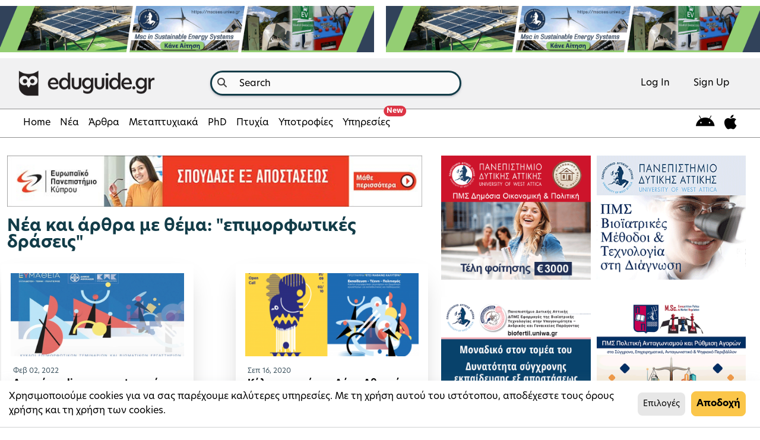

--- FILE ---
content_type: text/html; charset=utf-8
request_url: https://www.eduguide.gr/tags/%CE%B5%CF%80%CE%B9%CE%BC%CE%BF%CF%81%CF%86%CF%89%CF%84%CE%B9%CE%BA%CE%AD%CF%82%20%CE%B4%CF%81%CE%AC%CF%83%CE%B5%CE%B9%CF%82/
body_size: 146689
content:
<!DOCTYPE html>








<html lang="en">
<head prefix="og: http://ogp.me/ns# fb: http://ogp.me/ns/fb#">

    
        
            <title> tags | eduguide </title>
        
    

    <meta charset="UTF-8"/><script type="text/javascript">window.NREUM||(NREUM={});NREUM.info={"beacon":"bam.nr-data.net","errorBeacon":"bam.nr-data.net","licenseKey":"2a0c2f09ee","applicationID":"3312370","transactionName":"bgEEN0BQWEYAAkRYDFdLIBZcUkJcDg8fQQJeATkAU0VTUg4TSR8VUAEREAhBWUYVEm9GCk0MORdTVg==","queueTime":2,"applicationTime":114,"agent":""};
(window.NREUM||(NREUM={})).init={ajax:{deny_list:["bam.nr-data.net"]},feature_flags:["soft_nav"]};(window.NREUM||(NREUM={})).loader_config={licenseKey:"2a0c2f09ee",applicationID:"3312370",browserID:"3314091"};;/*! For license information please see nr-loader-rum-1.308.0.min.js.LICENSE.txt */
(()=>{var e,t,r={163:(e,t,r)=>{"use strict";r.d(t,{j:()=>E});var n=r(384),i=r(1741);var a=r(2555);r(860).K7.genericEvents;const s="experimental.resources",o="register",c=e=>{if(!e||"string"!=typeof e)return!1;try{document.createDocumentFragment().querySelector(e)}catch{return!1}return!0};var d=r(2614),u=r(944),l=r(8122);const f="[data-nr-mask]",g=e=>(0,l.a)(e,(()=>{const e={feature_flags:[],experimental:{allow_registered_children:!1,resources:!1},mask_selector:"*",block_selector:"[data-nr-block]",mask_input_options:{color:!1,date:!1,"datetime-local":!1,email:!1,month:!1,number:!1,range:!1,search:!1,tel:!1,text:!1,time:!1,url:!1,week:!1,textarea:!1,select:!1,password:!0}};return{ajax:{deny_list:void 0,block_internal:!0,enabled:!0,autoStart:!0},api:{get allow_registered_children(){return e.feature_flags.includes(o)||e.experimental.allow_registered_children},set allow_registered_children(t){e.experimental.allow_registered_children=t},duplicate_registered_data:!1},browser_consent_mode:{enabled:!1},distributed_tracing:{enabled:void 0,exclude_newrelic_header:void 0,cors_use_newrelic_header:void 0,cors_use_tracecontext_headers:void 0,allowed_origins:void 0},get feature_flags(){return e.feature_flags},set feature_flags(t){e.feature_flags=t},generic_events:{enabled:!0,autoStart:!0},harvest:{interval:30},jserrors:{enabled:!0,autoStart:!0},logging:{enabled:!0,autoStart:!0},metrics:{enabled:!0,autoStart:!0},obfuscate:void 0,page_action:{enabled:!0},page_view_event:{enabled:!0,autoStart:!0},page_view_timing:{enabled:!0,autoStart:!0},performance:{capture_marks:!1,capture_measures:!1,capture_detail:!0,resources:{get enabled(){return e.feature_flags.includes(s)||e.experimental.resources},set enabled(t){e.experimental.resources=t},asset_types:[],first_party_domains:[],ignore_newrelic:!0}},privacy:{cookies_enabled:!0},proxy:{assets:void 0,beacon:void 0},session:{expiresMs:d.wk,inactiveMs:d.BB},session_replay:{autoStart:!0,enabled:!1,preload:!1,sampling_rate:10,error_sampling_rate:100,collect_fonts:!1,inline_images:!1,fix_stylesheets:!0,mask_all_inputs:!0,get mask_text_selector(){return e.mask_selector},set mask_text_selector(t){c(t)?e.mask_selector="".concat(t,",").concat(f):""===t||null===t?e.mask_selector=f:(0,u.R)(5,t)},get block_class(){return"nr-block"},get ignore_class(){return"nr-ignore"},get mask_text_class(){return"nr-mask"},get block_selector(){return e.block_selector},set block_selector(t){c(t)?e.block_selector+=",".concat(t):""!==t&&(0,u.R)(6,t)},get mask_input_options(){return e.mask_input_options},set mask_input_options(t){t&&"object"==typeof t?e.mask_input_options={...t,password:!0}:(0,u.R)(7,t)}},session_trace:{enabled:!0,autoStart:!0},soft_navigations:{enabled:!0,autoStart:!0},spa:{enabled:!0,autoStart:!0},ssl:void 0,user_actions:{enabled:!0,elementAttributes:["id","className","tagName","type"]}}})());var p=r(6154),m=r(9324);let h=0;const v={buildEnv:m.F3,distMethod:m.Xs,version:m.xv,originTime:p.WN},b={consented:!1},y={appMetadata:{},get consented(){return this.session?.state?.consent||b.consented},set consented(e){b.consented=e},customTransaction:void 0,denyList:void 0,disabled:!1,harvester:void 0,isolatedBacklog:!1,isRecording:!1,loaderType:void 0,maxBytes:3e4,obfuscator:void 0,onerror:void 0,ptid:void 0,releaseIds:{},session:void 0,timeKeeper:void 0,registeredEntities:[],jsAttributesMetadata:{bytes:0},get harvestCount(){return++h}},_=e=>{const t=(0,l.a)(e,y),r=Object.keys(v).reduce((e,t)=>(e[t]={value:v[t],writable:!1,configurable:!0,enumerable:!0},e),{});return Object.defineProperties(t,r)};var w=r(5701);const x=e=>{const t=e.startsWith("http");e+="/",r.p=t?e:"https://"+e};var R=r(7836),k=r(3241);const A={accountID:void 0,trustKey:void 0,agentID:void 0,licenseKey:void 0,applicationID:void 0,xpid:void 0},S=e=>(0,l.a)(e,A),T=new Set;function E(e,t={},r,s){let{init:o,info:c,loader_config:d,runtime:u={},exposed:l=!0}=t;if(!c){const e=(0,n.pV)();o=e.init,c=e.info,d=e.loader_config}e.init=g(o||{}),e.loader_config=S(d||{}),c.jsAttributes??={},p.bv&&(c.jsAttributes.isWorker=!0),e.info=(0,a.D)(c);const f=e.init,m=[c.beacon,c.errorBeacon];T.has(e.agentIdentifier)||(f.proxy.assets&&(x(f.proxy.assets),m.push(f.proxy.assets)),f.proxy.beacon&&m.push(f.proxy.beacon),e.beacons=[...m],function(e){const t=(0,n.pV)();Object.getOwnPropertyNames(i.W.prototype).forEach(r=>{const n=i.W.prototype[r];if("function"!=typeof n||"constructor"===n)return;let a=t[r];e[r]&&!1!==e.exposed&&"micro-agent"!==e.runtime?.loaderType&&(t[r]=(...t)=>{const n=e[r](...t);return a?a(...t):n})})}(e),(0,n.US)("activatedFeatures",w.B)),u.denyList=[...f.ajax.deny_list||[],...f.ajax.block_internal?m:[]],u.ptid=e.agentIdentifier,u.loaderType=r,e.runtime=_(u),T.has(e.agentIdentifier)||(e.ee=R.ee.get(e.agentIdentifier),e.exposed=l,(0,k.W)({agentIdentifier:e.agentIdentifier,drained:!!w.B?.[e.agentIdentifier],type:"lifecycle",name:"initialize",feature:void 0,data:e.config})),T.add(e.agentIdentifier)}},384:(e,t,r)=>{"use strict";r.d(t,{NT:()=>s,US:()=>u,Zm:()=>o,bQ:()=>d,dV:()=>c,pV:()=>l});var n=r(6154),i=r(1863),a=r(1910);const s={beacon:"bam.nr-data.net",errorBeacon:"bam.nr-data.net"};function o(){return n.gm.NREUM||(n.gm.NREUM={}),void 0===n.gm.newrelic&&(n.gm.newrelic=n.gm.NREUM),n.gm.NREUM}function c(){let e=o();return e.o||(e.o={ST:n.gm.setTimeout,SI:n.gm.setImmediate||n.gm.setInterval,CT:n.gm.clearTimeout,XHR:n.gm.XMLHttpRequest,REQ:n.gm.Request,EV:n.gm.Event,PR:n.gm.Promise,MO:n.gm.MutationObserver,FETCH:n.gm.fetch,WS:n.gm.WebSocket},(0,a.i)(...Object.values(e.o))),e}function d(e,t){let r=o();r.initializedAgents??={},t.initializedAt={ms:(0,i.t)(),date:new Date},r.initializedAgents[e]=t}function u(e,t){o()[e]=t}function l(){return function(){let e=o();const t=e.info||{};e.info={beacon:s.beacon,errorBeacon:s.errorBeacon,...t}}(),function(){let e=o();const t=e.init||{};e.init={...t}}(),c(),function(){let e=o();const t=e.loader_config||{};e.loader_config={...t}}(),o()}},782:(e,t,r)=>{"use strict";r.d(t,{T:()=>n});const n=r(860).K7.pageViewTiming},860:(e,t,r)=>{"use strict";r.d(t,{$J:()=>u,K7:()=>c,P3:()=>d,XX:()=>i,Yy:()=>o,df:()=>a,qY:()=>n,v4:()=>s});const n="events",i="jserrors",a="browser/blobs",s="rum",o="browser/logs",c={ajax:"ajax",genericEvents:"generic_events",jserrors:i,logging:"logging",metrics:"metrics",pageAction:"page_action",pageViewEvent:"page_view_event",pageViewTiming:"page_view_timing",sessionReplay:"session_replay",sessionTrace:"session_trace",softNav:"soft_navigations",spa:"spa"},d={[c.pageViewEvent]:1,[c.pageViewTiming]:2,[c.metrics]:3,[c.jserrors]:4,[c.spa]:5,[c.ajax]:6,[c.sessionTrace]:7,[c.softNav]:8,[c.sessionReplay]:9,[c.logging]:10,[c.genericEvents]:11},u={[c.pageViewEvent]:s,[c.pageViewTiming]:n,[c.ajax]:n,[c.spa]:n,[c.softNav]:n,[c.metrics]:i,[c.jserrors]:i,[c.sessionTrace]:a,[c.sessionReplay]:a,[c.logging]:o,[c.genericEvents]:"ins"}},944:(e,t,r)=>{"use strict";r.d(t,{R:()=>i});var n=r(3241);function i(e,t){"function"==typeof console.debug&&(console.debug("New Relic Warning: https://github.com/newrelic/newrelic-browser-agent/blob/main/docs/warning-codes.md#".concat(e),t),(0,n.W)({agentIdentifier:null,drained:null,type:"data",name:"warn",feature:"warn",data:{code:e,secondary:t}}))}},1687:(e,t,r)=>{"use strict";r.d(t,{Ak:()=>d,Ze:()=>f,x3:()=>u});var n=r(3241),i=r(7836),a=r(3606),s=r(860),o=r(2646);const c={};function d(e,t){const r={staged:!1,priority:s.P3[t]||0};l(e),c[e].get(t)||c[e].set(t,r)}function u(e,t){e&&c[e]&&(c[e].get(t)&&c[e].delete(t),p(e,t,!1),c[e].size&&g(e))}function l(e){if(!e)throw new Error("agentIdentifier required");c[e]||(c[e]=new Map)}function f(e="",t="feature",r=!1){if(l(e),!e||!c[e].get(t)||r)return p(e,t);c[e].get(t).staged=!0,g(e)}function g(e){const t=Array.from(c[e]);t.every(([e,t])=>t.staged)&&(t.sort((e,t)=>e[1].priority-t[1].priority),t.forEach(([t])=>{c[e].delete(t),p(e,t)}))}function p(e,t,r=!0){const s=e?i.ee.get(e):i.ee,c=a.i.handlers;if(!s.aborted&&s.backlog&&c){if((0,n.W)({agentIdentifier:e,type:"lifecycle",name:"drain",feature:t}),r){const e=s.backlog[t],r=c[t];if(r){for(let t=0;e&&t<e.length;++t)m(e[t],r);Object.entries(r).forEach(([e,t])=>{Object.values(t||{}).forEach(t=>{t[0]?.on&&t[0]?.context()instanceof o.y&&t[0].on(e,t[1])})})}}s.isolatedBacklog||delete c[t],s.backlog[t]=null,s.emit("drain-"+t,[])}}function m(e,t){var r=e[1];Object.values(t[r]||{}).forEach(t=>{var r=e[0];if(t[0]===r){var n=t[1],i=e[3],a=e[2];n.apply(i,a)}})}},1738:(e,t,r)=>{"use strict";r.d(t,{U:()=>g,Y:()=>f});var n=r(3241),i=r(9908),a=r(1863),s=r(944),o=r(5701),c=r(3969),d=r(8362),u=r(860),l=r(4261);function f(e,t,r,a){const f=a||r;!f||f[e]&&f[e]!==d.d.prototype[e]||(f[e]=function(){(0,i.p)(c.xV,["API/"+e+"/called"],void 0,u.K7.metrics,r.ee),(0,n.W)({agentIdentifier:r.agentIdentifier,drained:!!o.B?.[r.agentIdentifier],type:"data",name:"api",feature:l.Pl+e,data:{}});try{return t.apply(this,arguments)}catch(e){(0,s.R)(23,e)}})}function g(e,t,r,n,s){const o=e.info;null===r?delete o.jsAttributes[t]:o.jsAttributes[t]=r,(s||null===r)&&(0,i.p)(l.Pl+n,[(0,a.t)(),t,r],void 0,"session",e.ee)}},1741:(e,t,r)=>{"use strict";r.d(t,{W:()=>a});var n=r(944),i=r(4261);class a{#e(e,...t){if(this[e]!==a.prototype[e])return this[e](...t);(0,n.R)(35,e)}addPageAction(e,t){return this.#e(i.hG,e,t)}register(e){return this.#e(i.eY,e)}recordCustomEvent(e,t){return this.#e(i.fF,e,t)}setPageViewName(e,t){return this.#e(i.Fw,e,t)}setCustomAttribute(e,t,r){return this.#e(i.cD,e,t,r)}noticeError(e,t){return this.#e(i.o5,e,t)}setUserId(e,t=!1){return this.#e(i.Dl,e,t)}setApplicationVersion(e){return this.#e(i.nb,e)}setErrorHandler(e){return this.#e(i.bt,e)}addRelease(e,t){return this.#e(i.k6,e,t)}log(e,t){return this.#e(i.$9,e,t)}start(){return this.#e(i.d3)}finished(e){return this.#e(i.BL,e)}recordReplay(){return this.#e(i.CH)}pauseReplay(){return this.#e(i.Tb)}addToTrace(e){return this.#e(i.U2,e)}setCurrentRouteName(e){return this.#e(i.PA,e)}interaction(e){return this.#e(i.dT,e)}wrapLogger(e,t,r){return this.#e(i.Wb,e,t,r)}measure(e,t){return this.#e(i.V1,e,t)}consent(e){return this.#e(i.Pv,e)}}},1863:(e,t,r)=>{"use strict";function n(){return Math.floor(performance.now())}r.d(t,{t:()=>n})},1910:(e,t,r)=>{"use strict";r.d(t,{i:()=>a});var n=r(944);const i=new Map;function a(...e){return e.every(e=>{if(i.has(e))return i.get(e);const t="function"==typeof e?e.toString():"",r=t.includes("[native code]"),a=t.includes("nrWrapper");return r||a||(0,n.R)(64,e?.name||t),i.set(e,r),r})}},2555:(e,t,r)=>{"use strict";r.d(t,{D:()=>o,f:()=>s});var n=r(384),i=r(8122);const a={beacon:n.NT.beacon,errorBeacon:n.NT.errorBeacon,licenseKey:void 0,applicationID:void 0,sa:void 0,queueTime:void 0,applicationTime:void 0,ttGuid:void 0,user:void 0,account:void 0,product:void 0,extra:void 0,jsAttributes:{},userAttributes:void 0,atts:void 0,transactionName:void 0,tNamePlain:void 0};function s(e){try{return!!e.licenseKey&&!!e.errorBeacon&&!!e.applicationID}catch(e){return!1}}const o=e=>(0,i.a)(e,a)},2614:(e,t,r)=>{"use strict";r.d(t,{BB:()=>s,H3:()=>n,g:()=>d,iL:()=>c,tS:()=>o,uh:()=>i,wk:()=>a});const n="NRBA",i="SESSION",a=144e5,s=18e5,o={STARTED:"session-started",PAUSE:"session-pause",RESET:"session-reset",RESUME:"session-resume",UPDATE:"session-update"},c={SAME_TAB:"same-tab",CROSS_TAB:"cross-tab"},d={OFF:0,FULL:1,ERROR:2}},2646:(e,t,r)=>{"use strict";r.d(t,{y:()=>n});class n{constructor(e){this.contextId=e}}},2843:(e,t,r)=>{"use strict";r.d(t,{G:()=>a,u:()=>i});var n=r(3878);function i(e,t=!1,r,i){(0,n.DD)("visibilitychange",function(){if(t)return void("hidden"===document.visibilityState&&e());e(document.visibilityState)},r,i)}function a(e,t,r){(0,n.sp)("pagehide",e,t,r)}},3241:(e,t,r)=>{"use strict";r.d(t,{W:()=>a});var n=r(6154);const i="newrelic";function a(e={}){try{n.gm.dispatchEvent(new CustomEvent(i,{detail:e}))}catch(e){}}},3606:(e,t,r)=>{"use strict";r.d(t,{i:()=>a});var n=r(9908);a.on=s;var i=a.handlers={};function a(e,t,r,a){s(a||n.d,i,e,t,r)}function s(e,t,r,i,a){a||(a="feature"),e||(e=n.d);var s=t[a]=t[a]||{};(s[r]=s[r]||[]).push([e,i])}},3878:(e,t,r)=>{"use strict";function n(e,t){return{capture:e,passive:!1,signal:t}}function i(e,t,r=!1,i){window.addEventListener(e,t,n(r,i))}function a(e,t,r=!1,i){document.addEventListener(e,t,n(r,i))}r.d(t,{DD:()=>a,jT:()=>n,sp:()=>i})},3969:(e,t,r)=>{"use strict";r.d(t,{TZ:()=>n,XG:()=>o,rs:()=>i,xV:()=>s,z_:()=>a});const n=r(860).K7.metrics,i="sm",a="cm",s="storeSupportabilityMetrics",o="storeEventMetrics"},4234:(e,t,r)=>{"use strict";r.d(t,{W:()=>a});var n=r(7836),i=r(1687);class a{constructor(e,t){this.agentIdentifier=e,this.ee=n.ee.get(e),this.featureName=t,this.blocked=!1}deregisterDrain(){(0,i.x3)(this.agentIdentifier,this.featureName)}}},4261:(e,t,r)=>{"use strict";r.d(t,{$9:()=>d,BL:()=>o,CH:()=>g,Dl:()=>_,Fw:()=>y,PA:()=>h,Pl:()=>n,Pv:()=>k,Tb:()=>l,U2:()=>a,V1:()=>R,Wb:()=>x,bt:()=>b,cD:()=>v,d3:()=>w,dT:()=>c,eY:()=>p,fF:()=>f,hG:()=>i,k6:()=>s,nb:()=>m,o5:()=>u});const n="api-",i="addPageAction",a="addToTrace",s="addRelease",o="finished",c="interaction",d="log",u="noticeError",l="pauseReplay",f="recordCustomEvent",g="recordReplay",p="register",m="setApplicationVersion",h="setCurrentRouteName",v="setCustomAttribute",b="setErrorHandler",y="setPageViewName",_="setUserId",w="start",x="wrapLogger",R="measure",k="consent"},5289:(e,t,r)=>{"use strict";r.d(t,{GG:()=>s,Qr:()=>c,sB:()=>o});var n=r(3878),i=r(6389);function a(){return"undefined"==typeof document||"complete"===document.readyState}function s(e,t){if(a())return e();const r=(0,i.J)(e),s=setInterval(()=>{a()&&(clearInterval(s),r())},500);(0,n.sp)("load",r,t)}function o(e){if(a())return e();(0,n.DD)("DOMContentLoaded",e)}function c(e){if(a())return e();(0,n.sp)("popstate",e)}},5607:(e,t,r)=>{"use strict";r.d(t,{W:()=>n});const n=(0,r(9566).bz)()},5701:(e,t,r)=>{"use strict";r.d(t,{B:()=>a,t:()=>s});var n=r(3241);const i=new Set,a={};function s(e,t){const r=t.agentIdentifier;a[r]??={},e&&"object"==typeof e&&(i.has(r)||(t.ee.emit("rumresp",[e]),a[r]=e,i.add(r),(0,n.W)({agentIdentifier:r,loaded:!0,drained:!0,type:"lifecycle",name:"load",feature:void 0,data:e})))}},6154:(e,t,r)=>{"use strict";r.d(t,{OF:()=>c,RI:()=>i,WN:()=>u,bv:()=>a,eN:()=>l,gm:()=>s,mw:()=>o,sb:()=>d});var n=r(1863);const i="undefined"!=typeof window&&!!window.document,a="undefined"!=typeof WorkerGlobalScope&&("undefined"!=typeof self&&self instanceof WorkerGlobalScope&&self.navigator instanceof WorkerNavigator||"undefined"!=typeof globalThis&&globalThis instanceof WorkerGlobalScope&&globalThis.navigator instanceof WorkerNavigator),s=i?window:"undefined"!=typeof WorkerGlobalScope&&("undefined"!=typeof self&&self instanceof WorkerGlobalScope&&self||"undefined"!=typeof globalThis&&globalThis instanceof WorkerGlobalScope&&globalThis),o=Boolean("hidden"===s?.document?.visibilityState),c=/iPad|iPhone|iPod/.test(s.navigator?.userAgent),d=c&&"undefined"==typeof SharedWorker,u=((()=>{const e=s.navigator?.userAgent?.match(/Firefox[/\s](\d+\.\d+)/);Array.isArray(e)&&e.length>=2&&e[1]})(),Date.now()-(0,n.t)()),l=()=>"undefined"!=typeof PerformanceNavigationTiming&&s?.performance?.getEntriesByType("navigation")?.[0]?.responseStart},6389:(e,t,r)=>{"use strict";function n(e,t=500,r={}){const n=r?.leading||!1;let i;return(...r)=>{n&&void 0===i&&(e.apply(this,r),i=setTimeout(()=>{i=clearTimeout(i)},t)),n||(clearTimeout(i),i=setTimeout(()=>{e.apply(this,r)},t))}}function i(e){let t=!1;return(...r)=>{t||(t=!0,e.apply(this,r))}}r.d(t,{J:()=>i,s:()=>n})},6630:(e,t,r)=>{"use strict";r.d(t,{T:()=>n});const n=r(860).K7.pageViewEvent},7699:(e,t,r)=>{"use strict";r.d(t,{It:()=>a,KC:()=>o,No:()=>i,qh:()=>s});var n=r(860);const i=16e3,a=1e6,s="SESSION_ERROR",o={[n.K7.logging]:!0,[n.K7.genericEvents]:!1,[n.K7.jserrors]:!1,[n.K7.ajax]:!1}},7836:(e,t,r)=>{"use strict";r.d(t,{P:()=>o,ee:()=>c});var n=r(384),i=r(8990),a=r(2646),s=r(5607);const o="nr@context:".concat(s.W),c=function e(t,r){var n={},s={},u={},l=!1;try{l=16===r.length&&d.initializedAgents?.[r]?.runtime.isolatedBacklog}catch(e){}var f={on:p,addEventListener:p,removeEventListener:function(e,t){var r=n[e];if(!r)return;for(var i=0;i<r.length;i++)r[i]===t&&r.splice(i,1)},emit:function(e,r,n,i,a){!1!==a&&(a=!0);if(c.aborted&&!i)return;t&&a&&t.emit(e,r,n);var o=g(n);m(e).forEach(e=>{e.apply(o,r)});var d=v()[s[e]];d&&d.push([f,e,r,o]);return o},get:h,listeners:m,context:g,buffer:function(e,t){const r=v();if(t=t||"feature",f.aborted)return;Object.entries(e||{}).forEach(([e,n])=>{s[n]=t,t in r||(r[t]=[])})},abort:function(){f._aborted=!0,Object.keys(f.backlog).forEach(e=>{delete f.backlog[e]})},isBuffering:function(e){return!!v()[s[e]]},debugId:r,backlog:l?{}:t&&"object"==typeof t.backlog?t.backlog:{},isolatedBacklog:l};return Object.defineProperty(f,"aborted",{get:()=>{let e=f._aborted||!1;return e||(t&&(e=t.aborted),e)}}),f;function g(e){return e&&e instanceof a.y?e:e?(0,i.I)(e,o,()=>new a.y(o)):new a.y(o)}function p(e,t){n[e]=m(e).concat(t)}function m(e){return n[e]||[]}function h(t){return u[t]=u[t]||e(f,t)}function v(){return f.backlog}}(void 0,"globalEE"),d=(0,n.Zm)();d.ee||(d.ee=c)},8122:(e,t,r)=>{"use strict";r.d(t,{a:()=>i});var n=r(944);function i(e,t){try{if(!e||"object"!=typeof e)return(0,n.R)(3);if(!t||"object"!=typeof t)return(0,n.R)(4);const r=Object.create(Object.getPrototypeOf(t),Object.getOwnPropertyDescriptors(t)),a=0===Object.keys(r).length?e:r;for(let s in a)if(void 0!==e[s])try{if(null===e[s]){r[s]=null;continue}Array.isArray(e[s])&&Array.isArray(t[s])?r[s]=Array.from(new Set([...e[s],...t[s]])):"object"==typeof e[s]&&"object"==typeof t[s]?r[s]=i(e[s],t[s]):r[s]=e[s]}catch(e){r[s]||(0,n.R)(1,e)}return r}catch(e){(0,n.R)(2,e)}}},8362:(e,t,r)=>{"use strict";r.d(t,{d:()=>a});var n=r(9566),i=r(1741);class a extends i.W{agentIdentifier=(0,n.LA)(16)}},8374:(e,t,r)=>{r.nc=(()=>{try{return document?.currentScript?.nonce}catch(e){}return""})()},8990:(e,t,r)=>{"use strict";r.d(t,{I:()=>i});var n=Object.prototype.hasOwnProperty;function i(e,t,r){if(n.call(e,t))return e[t];var i=r();if(Object.defineProperty&&Object.keys)try{return Object.defineProperty(e,t,{value:i,writable:!0,enumerable:!1}),i}catch(e){}return e[t]=i,i}},9324:(e,t,r)=>{"use strict";r.d(t,{F3:()=>i,Xs:()=>a,xv:()=>n});const n="1.308.0",i="PROD",a="CDN"},9566:(e,t,r)=>{"use strict";r.d(t,{LA:()=>o,bz:()=>s});var n=r(6154);const i="xxxxxxxx-xxxx-4xxx-yxxx-xxxxxxxxxxxx";function a(e,t){return e?15&e[t]:16*Math.random()|0}function s(){const e=n.gm?.crypto||n.gm?.msCrypto;let t,r=0;return e&&e.getRandomValues&&(t=e.getRandomValues(new Uint8Array(30))),i.split("").map(e=>"x"===e?a(t,r++).toString(16):"y"===e?(3&a()|8).toString(16):e).join("")}function o(e){const t=n.gm?.crypto||n.gm?.msCrypto;let r,i=0;t&&t.getRandomValues&&(r=t.getRandomValues(new Uint8Array(e)));const s=[];for(var o=0;o<e;o++)s.push(a(r,i++).toString(16));return s.join("")}},9908:(e,t,r)=>{"use strict";r.d(t,{d:()=>n,p:()=>i});var n=r(7836).ee.get("handle");function i(e,t,r,i,a){a?(a.buffer([e],i),a.emit(e,t,r)):(n.buffer([e],i),n.emit(e,t,r))}}},n={};function i(e){var t=n[e];if(void 0!==t)return t.exports;var a=n[e]={exports:{}};return r[e](a,a.exports,i),a.exports}i.m=r,i.d=(e,t)=>{for(var r in t)i.o(t,r)&&!i.o(e,r)&&Object.defineProperty(e,r,{enumerable:!0,get:t[r]})},i.f={},i.e=e=>Promise.all(Object.keys(i.f).reduce((t,r)=>(i.f[r](e,t),t),[])),i.u=e=>"nr-rum-1.308.0.min.js",i.o=(e,t)=>Object.prototype.hasOwnProperty.call(e,t),e={},t="NRBA-1.308.0.PROD:",i.l=(r,n,a,s)=>{if(e[r])e[r].push(n);else{var o,c;if(void 0!==a)for(var d=document.getElementsByTagName("script"),u=0;u<d.length;u++){var l=d[u];if(l.getAttribute("src")==r||l.getAttribute("data-webpack")==t+a){o=l;break}}if(!o){c=!0;var f={296:"sha512-+MIMDsOcckGXa1EdWHqFNv7P+JUkd5kQwCBr3KE6uCvnsBNUrdSt4a/3/L4j4TxtnaMNjHpza2/erNQbpacJQA=="};(o=document.createElement("script")).charset="utf-8",i.nc&&o.setAttribute("nonce",i.nc),o.setAttribute("data-webpack",t+a),o.src=r,0!==o.src.indexOf(window.location.origin+"/")&&(o.crossOrigin="anonymous"),f[s]&&(o.integrity=f[s])}e[r]=[n];var g=(t,n)=>{o.onerror=o.onload=null,clearTimeout(p);var i=e[r];if(delete e[r],o.parentNode&&o.parentNode.removeChild(o),i&&i.forEach(e=>e(n)),t)return t(n)},p=setTimeout(g.bind(null,void 0,{type:"timeout",target:o}),12e4);o.onerror=g.bind(null,o.onerror),o.onload=g.bind(null,o.onload),c&&document.head.appendChild(o)}},i.r=e=>{"undefined"!=typeof Symbol&&Symbol.toStringTag&&Object.defineProperty(e,Symbol.toStringTag,{value:"Module"}),Object.defineProperty(e,"__esModule",{value:!0})},i.p="https://js-agent.newrelic.com/",(()=>{var e={374:0,840:0};i.f.j=(t,r)=>{var n=i.o(e,t)?e[t]:void 0;if(0!==n)if(n)r.push(n[2]);else{var a=new Promise((r,i)=>n=e[t]=[r,i]);r.push(n[2]=a);var s=i.p+i.u(t),o=new Error;i.l(s,r=>{if(i.o(e,t)&&(0!==(n=e[t])&&(e[t]=void 0),n)){var a=r&&("load"===r.type?"missing":r.type),s=r&&r.target&&r.target.src;o.message="Loading chunk "+t+" failed: ("+a+": "+s+")",o.name="ChunkLoadError",o.type=a,o.request=s,n[1](o)}},"chunk-"+t,t)}};var t=(t,r)=>{var n,a,[s,o,c]=r,d=0;if(s.some(t=>0!==e[t])){for(n in o)i.o(o,n)&&(i.m[n]=o[n]);if(c)c(i)}for(t&&t(r);d<s.length;d++)a=s[d],i.o(e,a)&&e[a]&&e[a][0](),e[a]=0},r=self["webpackChunk:NRBA-1.308.0.PROD"]=self["webpackChunk:NRBA-1.308.0.PROD"]||[];r.forEach(t.bind(null,0)),r.push=t.bind(null,r.push.bind(r))})(),(()=>{"use strict";i(8374);var e=i(8362),t=i(860);const r=Object.values(t.K7);var n=i(163);var a=i(9908),s=i(1863),o=i(4261),c=i(1738);var d=i(1687),u=i(4234),l=i(5289),f=i(6154),g=i(944),p=i(384);const m=e=>f.RI&&!0===e?.privacy.cookies_enabled;function h(e){return!!(0,p.dV)().o.MO&&m(e)&&!0===e?.session_trace.enabled}var v=i(6389),b=i(7699);class y extends u.W{constructor(e,t){super(e.agentIdentifier,t),this.agentRef=e,this.abortHandler=void 0,this.featAggregate=void 0,this.loadedSuccessfully=void 0,this.onAggregateImported=new Promise(e=>{this.loadedSuccessfully=e}),this.deferred=Promise.resolve(),!1===e.init[this.featureName].autoStart?this.deferred=new Promise((t,r)=>{this.ee.on("manual-start-all",(0,v.J)(()=>{(0,d.Ak)(e.agentIdentifier,this.featureName),t()}))}):(0,d.Ak)(e.agentIdentifier,t)}importAggregator(e,t,r={}){if(this.featAggregate)return;const n=async()=>{let n;await this.deferred;try{if(m(e.init)){const{setupAgentSession:t}=await i.e(296).then(i.bind(i,3305));n=t(e)}}catch(e){(0,g.R)(20,e),this.ee.emit("internal-error",[e]),(0,a.p)(b.qh,[e],void 0,this.featureName,this.ee)}try{if(!this.#t(this.featureName,n,e.init))return(0,d.Ze)(this.agentIdentifier,this.featureName),void this.loadedSuccessfully(!1);const{Aggregate:i}=await t();this.featAggregate=new i(e,r),e.runtime.harvester.initializedAggregates.push(this.featAggregate),this.loadedSuccessfully(!0)}catch(e){(0,g.R)(34,e),this.abortHandler?.(),(0,d.Ze)(this.agentIdentifier,this.featureName,!0),this.loadedSuccessfully(!1),this.ee&&this.ee.abort()}};f.RI?(0,l.GG)(()=>n(),!0):n()}#t(e,r,n){if(this.blocked)return!1;switch(e){case t.K7.sessionReplay:return h(n)&&!!r;case t.K7.sessionTrace:return!!r;default:return!0}}}var _=i(6630),w=i(2614),x=i(3241);class R extends y{static featureName=_.T;constructor(e){var t;super(e,_.T),this.setupInspectionEvents(e.agentIdentifier),t=e,(0,c.Y)(o.Fw,function(e,r){"string"==typeof e&&("/"!==e.charAt(0)&&(e="/"+e),t.runtime.customTransaction=(r||"http://custom.transaction")+e,(0,a.p)(o.Pl+o.Fw,[(0,s.t)()],void 0,void 0,t.ee))},t),this.importAggregator(e,()=>i.e(296).then(i.bind(i,3943)))}setupInspectionEvents(e){const t=(t,r)=>{t&&(0,x.W)({agentIdentifier:e,timeStamp:t.timeStamp,loaded:"complete"===t.target.readyState,type:"window",name:r,data:t.target.location+""})};(0,l.sB)(e=>{t(e,"DOMContentLoaded")}),(0,l.GG)(e=>{t(e,"load")}),(0,l.Qr)(e=>{t(e,"navigate")}),this.ee.on(w.tS.UPDATE,(t,r)=>{(0,x.W)({agentIdentifier:e,type:"lifecycle",name:"session",data:r})})}}class k extends e.d{constructor(e){var t;(super(),f.gm)?(this.features={},(0,p.bQ)(this.agentIdentifier,this),this.desiredFeatures=new Set(e.features||[]),this.desiredFeatures.add(R),(0,n.j)(this,e,e.loaderType||"agent"),t=this,(0,c.Y)(o.cD,function(e,r,n=!1){if("string"==typeof e){if(["string","number","boolean"].includes(typeof r)||null===r)return(0,c.U)(t,e,r,o.cD,n);(0,g.R)(40,typeof r)}else(0,g.R)(39,typeof e)},t),function(e){(0,c.Y)(o.Dl,function(t,r=!1){if("string"!=typeof t&&null!==t)return void(0,g.R)(41,typeof t);const n=e.info.jsAttributes["enduser.id"];r&&null!=n&&n!==t?(0,a.p)(o.Pl+"setUserIdAndResetSession",[t],void 0,"session",e.ee):(0,c.U)(e,"enduser.id",t,o.Dl,!0)},e)}(this),function(e){(0,c.Y)(o.nb,function(t){if("string"==typeof t||null===t)return(0,c.U)(e,"application.version",t,o.nb,!1);(0,g.R)(42,typeof t)},e)}(this),function(e){(0,c.Y)(o.d3,function(){e.ee.emit("manual-start-all")},e)}(this),function(e){(0,c.Y)(o.Pv,function(t=!0){if("boolean"==typeof t){if((0,a.p)(o.Pl+o.Pv,[t],void 0,"session",e.ee),e.runtime.consented=t,t){const t=e.features.page_view_event;t.onAggregateImported.then(e=>{const r=t.featAggregate;e&&!r.sentRum&&r.sendRum()})}}else(0,g.R)(65,typeof t)},e)}(this),this.run()):(0,g.R)(21)}get config(){return{info:this.info,init:this.init,loader_config:this.loader_config,runtime:this.runtime}}get api(){return this}run(){try{const e=function(e){const t={};return r.forEach(r=>{t[r]=!!e[r]?.enabled}),t}(this.init),n=[...this.desiredFeatures];n.sort((e,r)=>t.P3[e.featureName]-t.P3[r.featureName]),n.forEach(r=>{if(!e[r.featureName]&&r.featureName!==t.K7.pageViewEvent)return;if(r.featureName===t.K7.spa)return void(0,g.R)(67);const n=function(e){switch(e){case t.K7.ajax:return[t.K7.jserrors];case t.K7.sessionTrace:return[t.K7.ajax,t.K7.pageViewEvent];case t.K7.sessionReplay:return[t.K7.sessionTrace];case t.K7.pageViewTiming:return[t.K7.pageViewEvent];default:return[]}}(r.featureName).filter(e=>!(e in this.features));n.length>0&&(0,g.R)(36,{targetFeature:r.featureName,missingDependencies:n}),this.features[r.featureName]=new r(this)})}catch(e){(0,g.R)(22,e);for(const e in this.features)this.features[e].abortHandler?.();const t=(0,p.Zm)();delete t.initializedAgents[this.agentIdentifier]?.features,delete this.sharedAggregator;return t.ee.get(this.agentIdentifier).abort(),!1}}}var A=i(2843),S=i(782);class T extends y{static featureName=S.T;constructor(e){super(e,S.T),f.RI&&((0,A.u)(()=>(0,a.p)("docHidden",[(0,s.t)()],void 0,S.T,this.ee),!0),(0,A.G)(()=>(0,a.p)("winPagehide",[(0,s.t)()],void 0,S.T,this.ee)),this.importAggregator(e,()=>i.e(296).then(i.bind(i,2117))))}}var E=i(3969);class I extends y{static featureName=E.TZ;constructor(e){super(e,E.TZ),f.RI&&document.addEventListener("securitypolicyviolation",e=>{(0,a.p)(E.xV,["Generic/CSPViolation/Detected"],void 0,this.featureName,this.ee)}),this.importAggregator(e,()=>i.e(296).then(i.bind(i,9623)))}}new k({features:[R,T,I],loaderType:"lite"})})()})();</script>
    
    
        <link rel="canonical" href="https://www.eduguide.gr/tags/επιμορφωτικές δράσεις/"/>
    
    <link rel="apple-touch-icon-precomposed" size="180x180" href="https://d3nhtj3o1tvydx.cloudfront.net/other_assets/favicons/Owl_180x180_white_bg.png"
          title="Favicon_apple-touch-icon-precomposed180"/>
    <link rel="apple-touch-icon-precomposed" size="152x152" href="https://d3nhtj3o1tvydx.cloudfront.net/other_assets/favicons/Owl_152x152_white_bg.png"
          title="Favicon_apple-touch-icon-precomposed152"/>
    <link rel="apple-touch-icon-precomposed" size="144x144" href="https://d3nhtj3o1tvydx.cloudfront.net/other_assets/favicons/Owl_144x144_white_bg.png"
          title="Favicon_apple-touch-icon-precomposed144"/>
    <link rel="apple-touch-icon-precomposed" size="120x120" href="https://d3nhtj3o1tvydx.cloudfront.net/other_assets/favicons/Owl_120x120_white_bg.png"
          title="Favicon_apple-touch-icon-precomposed120"/>
    <link rel="apple-touch-icon-precomposed" size="114x114" href="https://d3nhtj3o1tvydx.cloudfront.net/other_assets/favicons/Owl_114x114_white_bg.png"
          title="Favicon_apple-touch-icon-precomposed114"/>
    <link rel="apple-touch-icon-precomposed" size="76x76" href="https://d3nhtj3o1tvydx.cloudfront.net/other_assets/favicons/Owl_76x76_white_bg.png"
          title="Favicon_apple-touch-icon-precomposed76"/>
    <link rel="apple-touch-icon-precomposed" size="72x72" href="https://d3nhtj3o1tvydx.cloudfront.net/other_assets/favicons/Owl_72x72_white_bg.png"
          title="Favicon_apple-touch-icon-precomposed72"/>
    <link rel="apple-touch-icon-precomposed" size="57x57" href="https://d3nhtj3o1tvydx.cloudfront.net/other_assets/favicons/Owl_57x57_white_bg.png"
          title="Favicon_apple-touch-icon-precomposed57"/>
    <link rel="apple-touch-icon" size="180x180" href="https://d3nhtj3o1tvydx.cloudfront.net/other_assets/favicons/Owl_180x180_white_bg.png"
          title="Favicon_apple-touch-icon180"/>
    <link rel="apple-touch-icon" size="152x152" href="https://d3nhtj3o1tvydx.cloudfront.net/other_assets/favicons/Owl_152x152_white_bg.png"
          title="Favicon_apple-touch-icon152"/>
    <link rel="apple-touch-icon" size="144x144" href="https://d3nhtj3o1tvydx.cloudfront.net/other_assets/favicons/Owl_144x144_white_bg.png"
          title="Favicon_apple-touch-icon144"/>
    <link rel="apple-touch-icon" size="120x120" href="https://d3nhtj3o1tvydx.cloudfront.net/other_assets/favicons/Owl_120x120_white_bg.png"
          title="Favicon_apple-touch-icon120"/>
    <link rel="apple-touch-icon" size="114x114" href="https://d3nhtj3o1tvydx.cloudfront.net/other_assets/favicons/Owl_114x114_white_bg.png"
          title="Favicon_apple-touch-icon114"/>
    <link rel="apple-touch-icon" size="76x76" href="https://d3nhtj3o1tvydx.cloudfront.net/other_assets/favicons/Owl_76x76_white_bg.png"
          title="Favicon_apple-touch-icon76"/>
    <link rel="apple-touch-icon" size="72x72" href="https://d3nhtj3o1tvydx.cloudfront.net/other_assets/favicons/Owl_72x72_white_bg.png"
          title="Favicon_apple-touch-icon72"/>
    <link rel="apple-touch-icon" size="57x57" href="https://d3nhtj3o1tvydx.cloudfront.net/other_assets/favicons/Owl_57x57_white_bg.png"
          title="Favicon_apple-touch-icon57"/>
    <link rel="touch-icon" size="192x192" href="https://d3nhtj3o1tvydx.cloudfront.net/other_assets/favicons/Owl_192x192.png" title="Favicon_touch-icon192"/>
    <link rel="shortcut icon" size="192x192" href="https://d3nhtj3o1tvydx.cloudfront.net/other_assets/favicons/Owl_192x192.png"
          title="Favicon_shortcut_icon192"/>
    <link rel="shortcut icon" size="128x128" href="https://d3nhtj3o1tvydx.cloudfront.net/other_assets/favicons/Owl_128x128.png"
          title="Favicon_shortcut_icon128"/>
    <link rel="shortcut icon" size="48x48" href="https://d3nhtj3o1tvydx.cloudfront.net/other_assets/favicons/Owl_48x48.png" title="Favicon_shortcut_icon48"/>
    <link rel="shortcut icon" size="32x32" href="https://d3nhtj3o1tvydx.cloudfront.net/other_assets/favicons/Owl_32x32.png" title="Favicon_shortcut_icon32"/>
    <link rel="shortcut icon" size="16x16" href="https://d3nhtj3o1tvydx.cloudfront.net/other_assets/favicons/Owl_16x16.png" title="Favicon_shortcut_icon16"/>
    <link rel="icon" size="192x192" href="https://d3nhtj3o1tvydx.cloudfront.net/other_assets/favicons/Owl_192x192.png" title="Favicon_icon192"/>
    <link rel="shortcut icon" size="32x32" href="https://d3nhtj3o1tvydx.cloudfront.net/other_assets/favicons/Owl_32x32.png" title="Favicon_shortcut_icon32"/>
    <link rel="stylesheet" href="https://use.typekit.net/oci5izo.css">

    <meta name="referrer" content="origin">
    <meta name="viewport" content="width=device-width"/>

    <!-- Apple app install prompt -->
    <meta name="apple-itunes-app" content="app-id=1443668806">
    <!-- used for Android app install prompt -->
    <link rel="manifest" href="https://eduguidegr.s3.amazonaws.com/other_assets/manifest.json">

    


    

    <!-- css -->
    <link href="https://cdn.jsdelivr.net/npm/bootstrap@5.1.0/dist/css/bootstrap.min.css" rel="stylesheet"
          integrity="sha384-KyZXEAg3QhqLMpG8r+8fhAXLRk2vvoC2f3B09zVXn8CA5QIVfZOJ3BCsw2P0p/We" crossorigin="anonymous">
    
    <link rel="stylesheet" href="https://d3nhtj3o1tvydx.cloudfront.net/files/bootstrap_5_custom.min.css">
    <link rel="stylesheet"
          href="https://cdn.jsdelivr.net/npm/bootstrap-select@1.14.0-beta2/dist/css/bootstrap-select.min.css">
    <script src="https://kit.fontawesome.com/b0a0c75dad.js" crossorigin="anonymous"></script>
    <link rel="stylesheet" href="https://cdnjs.cloudflare.com/ajax/libs/font-awesome/6.6.0/css/all.min.css"
          integrity="sha512-Kc323vGBEqzTmouAECnVceyQqyqdsSiqLQISBL29aUW4U/M7pSPA/gEUZQqv1cwx4OnYxTxve5UMg5GT6L4JJg=="
          crossorigin="anonymous" referrerpolicy="no-referrer"/>
    <link rel='stylesheet' id='eduguide-css' href="https://d32gyvkkm807rb.cloudfront.net/static/customb5/css/eduguideND.7b465832de8d.css" type='text/css'
          media='all'/>
    <!-- end css -->

    

    

    



    <!-- Android app install prompt -->
    <script type="text/javascript">
        let deferredPrompt;

        window.addEventListener('beforeinstallprompt', (e) => {
            // Prevent Chrome 67 and earlier from automatically showing the prompt
            e.preventDefault();
            // Stash the event so it can be triggered later.
            deferredPrompt = e;
            deferredPrompt.prompt();
        });
    </script>


    <!-- Add Analytics and Optimize only in Production -->
    <script src="https://d32gyvkkm807rb.cloudfront.net/static/js/cookielaw.js"></script>
    
        
            <script src="https://www.googleoptimize.com/optimize.js?id=OPT-N9PX6K3"></script>
            <!-- tag manager data layer -->
            <script>
                window.dataLayer = window.dataLayer || [];
            </script>
            
            
            
            
            
            <!-- End tag manager data layer -->
            <!-- Google Tag Manager GA4 -->
            <script>
                addEventListener("DOMContentLoaded", (event) => {
                    setTimeout(() => {
                        (function (w, d, s, l, i) {
                            w[l] = w[l] || [];
                            w[l].push({
                                'gtm.start':
                                    new Date().getTime(), event: 'gtm.js'
                            });
                            var f = d.getElementsByTagName(s)[0],
                                j = d.createElement(s), dl = l != 'dataLayer' ? '&l=' + l : '';
                            j.async = true;
                            j.src =
                                'https://www.googletagmanager.com/gtm.js?id=' + i + dl;
                            f.parentNode.insertBefore(j, f);
                        })(window, document, 'script', 'dataLayer', 'GTM-P8676FW');
                    }, "2000");
                });

            </script>
            <!-- End Google Tag Manager -->
        
    

    
    <script src="https://code.jquery.com/jquery-3.6.0.min.js"
            integrity="sha256-/xUj+3OJU5yExlq6GSYGSHk7tPXikynS7ogEvDej/m4=" crossorigin="anonymous"></script>
    <!-- Facebook Pixel Code -->
    <!-- done through tag manager -->

    
    <!--
    <script async src="//pagead2.googlesyndication.com/pagead/js/adsbygoogle.js"></script>
    <script>
      (adsbygoogle = window.adsbygoogle || []).push({
        google_ad_client: "ca-pub-8839555826306531",
        enable_page_level_ads: true
      });
    </script>
    -->

    <script src="https://d32gyvkkm807rb.cloudfront.net/static/custom/js/script.js"></script>

    <meta name="google-site-verification" content="ht8OzVbeZLX5XATnvPOnHijvo8hbWCLljSaN5YJmwkc"/>

</head>


<body>

<link rel="stylesheet" type="text/css" href="https://d32gyvkkm807rb.cloudfront.net/static/custom/css/switchtoggle.css">

<script>
    function submitCookies() {
        let analyticsCheckbox = document.getElementById('cmn-fields-toggle-analytics')
        if (analyticsCheckbox.checked) {
            document.getElementById('accept-all-cookies-link').click()
        } else {
            document.getElementById('reject-all-cookies-link').click()
        }

        document.getElementById('close-modal-button').click()
    }
</script>

<div id="CookielawBanner">
    <div class="container-fluid">
        <div class="cookielaw-intro-text">
            Χρησιμοποιούμε cookies για να σας παρέχουμε καλύτερες υπηρεσίες. Με τη χρήση αυτού του ιστότοπου, αποδέχεστε τους όρους χρήσης και τη χρήση των cookies.
        </div>
        <div class="cookielaw-action-buttons">
            <a class="btn pull-right reject options-button" data-bs-toggle="modal" data-bs-target="#staticBackdrop" >Επιλογές</a>
            <a id="reject-all-cookies-link" class="btn pull-right reject" style="display:none;" href="javascript:Cookielaw.reject();">Απόρριψη όλων</a>
            <a id="accept-all-cookies-link" class="signin-register-btn btn-green pull-right accept-button" style="padding: 8px !important;" href="javascript:Cookielaw.accept();">Αποδοχή</a>
        </div>
    </div>
</div>

<!-- Modal -->
<div class="modal fade cookie-modal" id="staticBackdrop" data-bs-backdrop="static" data-bs-keyboard="false" tabindex="-1" aria-labelledby="staticBackdropLabel" aria-hidden="true">
    <div class="modal-dialog modal-dialog-centered modal-dialog-scrollable">
        <div class="modal-content">
            <div class="modal-header">
                <h3 class="modal-title" id="staticBackdropLabel">Επιλογή Cookies</h3>
                <button type="button" class="btn-close" data-bs-dismiss="modal" aria-label="Close"></button>
            </div>
            <div class="modal-body" style="max-height: 350px;">
                <div class="modal-cookie-options">
                    <div class="checkbox-text col-16">
                        <h4>Necessary Cookies</h4>
                        <h5>These cookies are necessary for the website to function and cannot be switched off in our systems. They are usually only set in response to actions made by you which amount to a request for services, such as setting your privacy preferences, logging in or filling in forms. You can set your browser to block or alert you about these cookies, but some parts of the site will not then work. These cookies do not store any personally identifiable information.</h5>
                    </div>
                    <div class="checkbox-input col-2">
                        <input id="cmn-fields-toggle-important" class="cmn-toggle preferences-toggle cmn-toggle-manyfields cmn-toggle-round unclickable" type="checkbox" name="important" value="important" disabled="disabled" Checked>
                        <label for="cmn-fields-toggle-important"></label>
                    </div>
                </div>
                <div class="modal-cookie-options">
                    <div class="checkbox-text col-16">
                        <h4>Ensure Security, prevent fraud and debug</h4>
                        <h5>Your data can be used to monitor for and prevent fraudulent activity, and ensure systems and processes work properly and securely.</h5>
                    </div>
                    <div class="checkbox-input col-2">
                        <input id="cmn-fields-toggle-security" class="cmn-toggle preferences-toggle cmn-toggle-manyfields cmn-toggle-round" type="checkbox" name="security" value="security">
                        <label for="cmn-fields-toggle-security"></label>
                    </div>
                </div>
                <div class="modal-cookie-options">
                    <div class="checkbox-text col-16">
                        <h4>Link different devices</h4>
                        <h5>Different devices can be determined as belonging to you or your household in support of one or more of purposes.</h5>
                    </div>
                    <div class="checkbox-input col-2">
                        <input id="cmn-fields-toggle-devices" class="cmn-toggle preferences-toggle cmn-toggle-manyfields cmn-toggle-round" type="checkbox" name="devices" value="devices">
                        <label for="cmn-fields-toggle-devices"></label>
                    </div>
                </div>
                <div class="modal-cookie-options">
                    <div class="checkbox-text col-16">
                        <h4>Performance cookies</h4>
                        <h5>These cookies allow us to count visits and traffic sources so we can measure and improve the performance of our site. They help us to know which pages are the most and least popular and see how visitors move around the site. All information these cookies collect is aggregated and therefore anonymous. If you do not allow these cookies we will not know when you have visited our site and will not be able to monitor its performance.</h5>
                    </div>
                    <div class="checkbox-input col-2">
                        <input id="cmn-fields-toggle-performance" class="cmn-toggle preferences-toggle cmn-toggle-manyfields cmn-toggle-round" type="checkbox" name="performance" value="performance">
                        <label for="cmn-fields-toggle-performance"></label>
                    </div>
                </div>
                <div class="modal-cookie-options">
                    <div class="checkbox-text col-16">
                        <h4>Analytics and Targeting cookies</h4>
                        <h5>These cookies allow us to count visits and traffic sources so we can measure and improve the performance of our site. They help us to know which pages are the most and least popular and see how visitors move around the site. All information these cookies collect is aggregated and therefore anonymous. If you do not allow these cookies we will not know when you have visited our site, and will not be able to monitor its performance. These cookies can also be used to show you relevant ads in Google’s advertising network.</h5>
                    </div>
                    <div class="checkbox-input col-2">
                        <input id="cmn-fields-toggle-analytics" class="cmn-toggle preferences-toggle cmn-toggle-manyfields cmn-toggle-round" type="checkbox" name="analytics" value="analytics" Checked>
                        <label for="cmn-fields-toggle-analytics"></label>
                    </div>
                </div>
            </div>
            <div class="modal-footer">
                <button type="button" id="close-modal-button" class="btn btn-secondary" style="padding: 8px; border-radius: 8px;" data-bs-dismiss="modal">Κλείσιμο</button>
                <button type="button" class="btn signin-register-btn btn-green" style="padding: 8px !important;" onclick="submitCookies()">Αποδοχή επιλεγμένων</button>
            </div>
        </div>
    </div>
</div>



    <!-- Google Tag Manager (noscript) GA4 -->
    <noscript>
        <iframe src="https://www.googletagmanager.com/ns.html?id=GTM-P8676FW"
                height="0" width="0" style="display:none;visibility:hidden"></iframe>
    </noscript>
    <!-- End Google Tag Manager (noscript) -->

    <!-- Clicky -->
    
        <script async src="//static.getclicky.com/100749333.js"></script>
    
    <!-- End of Clicky -->



<div id="chatButtonMountPoint"></div>
<div id="mobileChatMountPoint"></div>
<div id="popUpMountPoint"></div>

<!-- FB likes -->
<div id="fb-root"></div>
<script async defer crossorigin="anonymous"
        src="https://connect.facebook.net/en_US/sdk.js#xfbml=1&version=v12.0&appId=929842470396910&autoLogAppEvents=1"
        nonce="P5k5J8tI"></script>

<!-- Dialogflow -->































<!-- end of FB likes -->




    
        
    
        
            


<header id="header" class="container-xl atop_visibility_ads">
    <div id="atop_visibility_left" class="atop_visibility d-none d-md-block" style="padding-right:5px; max-width: 50%;">
        <a href="#" title="loading" style="margin: 10px 0px; display: block;">
            <img class="loading-image leaderboard-visibility" width="728" height="90" loading="lazy" />
        </a>
    </div>
    <div id="atop_visibility_right" class="atop_visibility d-none d-md-block" style="padding-left:5px; max-width: 50%;">
        <a href="#" title="loading" style="margin: 10px 0px; display: block;">
            <img class="loading-image leaderboard-visibility" width="728" height="90" loading="lazy" />
        </a>
    </div>
    <div id="atop_visibility_mobile" class="atop_visibility d-flex justify-content-center align-items-center d-md-none">
        <a href="#" title="loading" style="margin: 10px 0px; display: block;">
            <img class="loading-image mobile-visibility" width="600" height="240" loading="lazy" />
        </a>
    </div>
</header>









    





<script>
    function setVisibilityToPosition(positionId, afterPositionElement, landingPage, title, imageUrl) {
        let imageLink = document.querySelector(`#${positionId} ${afterPositionElement} a`)
        imageLink.style.display = 'block'
        imageLink.href = landingPage
        imageLink.title = title
        let imgElement = document.querySelector(`#${positionId} ${afterPositionElement} a img`)
        imgElement.src = imageUrl
        imgElement.alt = title
        imgElement.classList.remove('loading-image')
    }
    
    function setVisibilityFromAllVisibilitiesToPosition(visibility, landingPage, title, imageUrl) {
        let imageLink = visibility.querySelector('a')
        imageLink.style.display = 'block'
        imageLink.href = landingPage
        imageLink.title = title
        let imgElement = visibility.querySelector('a img')
        imgElement.src = imageUrl
        imgElement.alt = title
        imgElement.classList.remove('loading-image')
    }
</script>


    
    <script>
        document.addEventListener("DOMContentLoaded", function(event) {
            // Pass the ad list and frequencies in js
            total_visibilities = [{"model": "eduguidevisibilities.ad", "pk": 733, "fields": {"customer": 367, "banner": 20915, "ad_type": 2}}]
            var frequencies = []
            
                var used_for_mobile = false
            
            if (used_for_mobile) {
                
                    var str = "1,0"
                    var floatValue = parseFloat(str.replace(",", "."))
                    frequencies.push(floatValue)
                
            } else {
                
                    var str = "1,0"
                    var floatValue = parseFloat(str.replace(",", "."))
                    frequencies.push(floatValue)
                
            }
            
                chosen_visibility = choose_visibility_by_freq(total_visibilities, frequencies)
                // Find the chosen ad in the queryset and display data
                
                    if (733 == chosen_visibility.pk) {
                        setVisibilityToPosition(
                            "atop_visibility_left",
                            "",
                            "https://mscses.uniwa.gr",
                            "MSc in SUSTAINABLE ENERGY SYSTEMS- UNIWA",
                            "https://d3nhtj3o1tvydx.cloudfront.net/filer_public/20/b2/20b2f0e6-6884-4dbb-a613-9b6aca87ac88/uniwa_ses_2026_l_large_2026.gif"
                        )
                    }
                
            
        });
    </script>









    





<script>
    function setVisibilityToPosition(positionId, afterPositionElement, landingPage, title, imageUrl) {
        let imageLink = document.querySelector(`#${positionId} ${afterPositionElement} a`)
        imageLink.style.display = 'block'
        imageLink.href = landingPage
        imageLink.title = title
        let imgElement = document.querySelector(`#${positionId} ${afterPositionElement} a img`)
        imgElement.src = imageUrl
        imgElement.alt = title
        imgElement.classList.remove('loading-image')
    }
    
    function setVisibilityFromAllVisibilitiesToPosition(visibility, landingPage, title, imageUrl) {
        let imageLink = visibility.querySelector('a')
        imageLink.style.display = 'block'
        imageLink.href = landingPage
        imageLink.title = title
        let imgElement = visibility.querySelector('a img')
        imgElement.src = imageUrl
        imgElement.alt = title
        imgElement.classList.remove('loading-image')
    }
</script>


    
    <script>
        document.addEventListener("DOMContentLoaded", function(event) {
            // Pass the ad list and frequencies in js
            total_visibilities = [{"model": "eduguidevisibilities.ad", "pk": 662, "fields": {"customer": 357, "banner": 20915, "ad_type": 2}}]
            var frequencies = []
            
                var used_for_mobile = false
            
            if (used_for_mobile) {
                
                    var str = "1,3"
                    var floatValue = parseFloat(str.replace(",", "."))
                    frequencies.push(floatValue)
                
            } else {
                
                    var str = "1,5"
                    var floatValue = parseFloat(str.replace(",", "."))
                    frequencies.push(floatValue)
                
            }
            
                chosen_visibility = choose_visibility_by_freq(total_visibilities, frequencies)
                // Find the chosen ad in the queryset and display data
                
                    if (662 == chosen_visibility.pk) {
                        setVisibilityToPosition(
                            "atop_visibility_right",
                            "",
                            "https://mscses.uniwa.gr",
                            "Msc in Stustainable Energy Systems 2",
                            "https://d3nhtj3o1tvydx.cloudfront.net/filer_public/20/b2/20b2f0e6-6884-4dbb-a613-9b6aca87ac88/uniwa_ses_2026_l_large_2026.gif"
                        )
                    }
                
            
        });
    </script>









    





<script>
    function setVisibilityToPosition(positionId, afterPositionElement, landingPage, title, imageUrl) {
        let imageLink = document.querySelector(`#${positionId} ${afterPositionElement} a`)
        imageLink.style.display = 'block'
        imageLink.href = landingPage
        imageLink.title = title
        let imgElement = document.querySelector(`#${positionId} ${afterPositionElement} a img`)
        imgElement.src = imageUrl
        imgElement.alt = title
        imgElement.classList.remove('loading-image')
    }
    
    function setVisibilityFromAllVisibilitiesToPosition(visibility, landingPage, title, imageUrl) {
        let imageLink = visibility.querySelector('a')
        imageLink.style.display = 'block'
        imageLink.href = landingPage
        imageLink.title = title
        let imgElement = visibility.querySelector('a img')
        imgElement.src = imageUrl
        imgElement.alt = title
        imgElement.classList.remove('loading-image')
    }
</script>


    
    <script>
        document.addEventListener("DOMContentLoaded", function(event) {
            // Pass the ad list and frequencies in js
            total_visibilities = [{"model": "eduguidevisibilities.ad", "pk": 776, "fields": {"customer": 15, "banner": 20252, "ad_type": 3}}, {"model": "eduguidevisibilities.ad", "pk": 985, "fields": {"customer": 367, "banner": 20916, "ad_type": 3}}, {"model": "eduguidevisibilities.ad", "pk": 935, "fields": {"customer": 518, "banner": 19626, "ad_type": 3}}, {"model": "eduguidevisibilities.ad", "pk": 662, "fields": {"customer": 357, "banner": 20915, "ad_type": 2}}]
            var frequencies = []
            
                var used_for_mobile = true
            
            if (used_for_mobile) {
                
                    var str = "1,0"
                    var floatValue = parseFloat(str.replace(",", "."))
                    frequencies.push(floatValue)
                
                    var str = "1,0"
                    var floatValue = parseFloat(str.replace(",", "."))
                    frequencies.push(floatValue)
                
                    var str = "1,0"
                    var floatValue = parseFloat(str.replace(",", "."))
                    frequencies.push(floatValue)
                
                    var str = "1,3"
                    var floatValue = parseFloat(str.replace(",", "."))
                    frequencies.push(floatValue)
                
            } else {
                
                    var str = "1,0"
                    var floatValue = parseFloat(str.replace(",", "."))
                    frequencies.push(floatValue)
                
                    var str = "1,0"
                    var floatValue = parseFloat(str.replace(",", "."))
                    frequencies.push(floatValue)
                
                    var str = "1,0"
                    var floatValue = parseFloat(str.replace(",", "."))
                    frequencies.push(floatValue)
                
                    var str = "1,5"
                    var floatValue = parseFloat(str.replace(",", "."))
                    frequencies.push(floatValue)
                
            }
            
                chosen_visibility = choose_visibility_by_freq(total_visibilities, frequencies)
                // Find the chosen ad in the queryset and display data
                
                    if (776 == chosen_visibility.pk) {
                        setVisibilityToPosition(
                            "atop_visibility_mobile",
                            "",
                            "https://www.eduguide.gr/posts/gia-liges-meres-akoma-oi-aithseis-gia-ta-e3-apostasews-metaptyxi/?from_promo_W",
                            "Ευρωπαϊκό Πανεπιστήμιο Κύπρου",
                            "https://d3nhtj3o1tvydx.cloudfront.net/filer_public/4d/a2/4da2ad01-1bc1-46cc-9baa-754c2bb650f0/euc_m_earino-2025-6.jpg"
                        )
                    }
                
                    if (985 == chosen_visibility.pk) {
                        setVisibilityToPosition(
                            "atop_visibility_mobile",
                            "",
                            "https://mscses.uniwa.gr",
                            "MSc in SUSTAINABLE ENERGY SYSTEMS- UNIWA",
                            "https://d3nhtj3o1tvydx.cloudfront.net/filer_public/6f/5d/6f5d7c25-39d4-42b2-8e8b-b83fc1745e91/uniwa_ses_2026_m.gif"
                        )
                    }
                
                    if (935 == chosen_visibility.pk) {
                        setVisibilityToPosition(
                            "atop_visibility_mobile",
                            "",
                            "https://cce.uoa.gr/courses",
                            "ΚΕΔΙΙΜ-ΕΚΠΑ-2025",
                            "https://d3nhtj3o1tvydx.cloudfront.net/filer_public/f7/b0/f7b0d7a7-3ed2-47bb-bf47-2d37b73c8808/ekpa_kedivim_m_2025_2.gif"
                        )
                    }
                
                    if (662 == chosen_visibility.pk) {
                        setVisibilityToPosition(
                            "atop_visibility_mobile",
                            "",
                            "https://mscses.uniwa.gr",
                            "Msc in Stustainable Energy Systems 2",
                            "https://d3nhtj3o1tvydx.cloudfront.net/filer_public/20/b2/20b2f0e6-6884-4dbb-a613-9b6aca87ac88/uniwa_ses_2026_l_large_2026.gif"
                        )
                    }
                
            
        });
    </script>



        
    

    




<nav class="navbar navbar-light bg-light  navbar-expand-xl  "
     id="upper-navbar" style="min-height: 85px;">
    <div class="container-fluid">
        <div id="upperNavbarContent" class="container-xl justify-content-between justify-content-md-center"
             style="padding-left: 0; padding-right: 0;">
            <a class="navbar-brand" href="/" title="Αρχική Σελίδα" rel="home">
                <img class="navbar-nd-logo-img" width="300" height="56" src="https://eduguidegr.s3.amazonaws.com/other/eduguide_logo_300x56.png" alt="Αρχική Σελίδα" />

            </a>
            <div id="reactiveSearchMountPoint"></div>
            <ul id="user-info" class="nav navbar-nav ml-auto flex-row d-none d-md-flex">
                
                    <li class="nav-item">
                        <a class="nav-link hover-gray-button" href="/accounts/login/"> Log In </a>
                    </li>

                    <li class="nav-item">
                        <a class="nav-link hover-gray-button" href="/accounts/register/"> Sign Up </a>
                    </li>

                
            </ul>
        </div>
        <div id="upperNavbarStickyContent" class="container-xl d-none">
            <a class="navbar-brand" href="/" title="Αρχική Σελίδα" rel="home">
                <img class="navbar-nd-logo-img" width="300" height="56" src="https://eduguidegr.s3.amazonaws.com/other/eduguide_logo_300x56.png" alt="Αρχική Σελίδα" />

            </a>

            <button class="navbar-toggler" type="button" data-bs-toggle="collapse"
                    data-bs-target="#navbarsExampleDefault" aria-controls="navbarsExampleDefault" aria-expanded="false"
                    aria-label="Toggle navigation">
                <span class="navbar-toggler-icon"></span>
            </button>

            <div class="collapse navbar-collapse" id="navbarsExampleDefault">
                <ul class="navbar-nav me-auto mb-2 mb-md-0">
                    <li class="nav-item">
                        <a class="nav-link "
                           href="/">Home</a>
                    </li>
                    <li class="nav-item">
                        <a class="nav-link "
                           href="/nea/">Νέα</a>
                    </li>
                    <li class="nav-item">
                        <a class="nav-link "
                           href="/arthra/">Άρθρα</a>
                    </li>
                    <li class="nav-item">
                        <a class="nav-link "
                           href="/grad/">Μεταπτυχιακά</a>
                    </li>
                    <li class="nav-item">
                        <a class="nav-link "
                           href="/grad/prokirykseis_phd">PhD</a>
                    </li>
                    <li class="nav-item">
                        <a class="nav-link "
                           href="/undergrad/">Πτυχία</a>
                    </li>
                    <li class="nav-item">
                        <a class="nav-link "
                           href="/ypotrofies/">Υποτροφίες</a>
                    </li>
                    <li class="nav-item">
                        <a class="nav-link "
                           href="/services/">Υπηρεσίες</a>
                    </li>
                </ul>
                <ul class="nav navbar-nav ml-auto">
                    
                        <li class="nav-item">
                            <a class="nav-link upper-navbar-login-signup-button" href="/accounts/login/"> Log
                                In </a>
                        </li>

                        <li class="nav-item">
                            <a class="nav-link upper-navbar-login-signup-button"
                               href="/accounts/register/"> Sign Up </a>
                        </li>

                    
                </ul>
            </div>
        </div>
    </div>
</nav>

<nav class="navbar  navbar-expand-lg  navbar-light bg-light"
     id="lower-navbar">
    <div class="container-fluid">
        <div class="container-xl" style="padding-left: 0; padding-right: 0;">
            <button class="navbar-toggler" type="button" data-bs-toggle="collapse"
                    data-bs-target="#navbarsExampleDefault" aria-controls="navbarsExampleDefault" aria-expanded="false"
                    aria-label="Toggle navigation">
                <span class="navbar-toggler-icon"></span>
            </button>
            <div class="collapse navbar-collapse" id="navbarsExampleDefault">
                <ul class="navbar-nav me-auto mb-2 mb-md-0">
                    <li class="nav-item">
                        <a class="nav-link "
                           href="/">Home</a>
                    </li>
                    <li class="nav-item">
                        <a class="nav-link "
                           href="/nea/">Νέα</a>
                    </li>
                    <li class="nav-item">
                        <a class="nav-link "
                           href="/arthra/">Άρθρα</a>
                    </li>
                    <li class="nav-item">
                        <a class="nav-link "
                           href="/grad/">Μεταπτυχιακά</a>
                    </li>
                    <li class="nav-item">
                        <a class="nav-link "
                           href="/grad/prokirykseis_phd">PhD</a>
                    </li>
                    <li class="nav-item">
                        <a class="nav-link "
                           href="/undergrad/">Πτυχία</a>
                    </li>
                    <li class="nav-item">
                        <a class="nav-link "
                           href="/ypotrofies/">Υποτροφίες</a>
                    </li>
                    <li class="nav-item">
                        <a class="nav-link position-relative "
                           href="/services/">
                           Υπηρεσίες
                           <span class="position-absolute top-0 start-100 translate-middle badge rounded-pill bg-danger new-badge">
                              New
                           </span>
                        </a>
                    </li>
                </ul>

                <ul class="nav navbar-nav ml-auto align-items-lg-center d-md-none">
                    
                        <li class="nav-item">
                            <a class="nav-link" href="/accounts/login/" style="padding-left: 0 !important;"> Log
                                In </a>
                        </li>

                        <li class="nav-item">
                            <a class="nav-link" href="/accounts/register/"
                               style="padding-left: 0 !important;"> Sign Up </a>
                        </li>

                    
                </ul>
                <ul class="nav navbar-nav ml-auto android-apple-icons">
                    <li>
                        <a href="https://www.eduguide.gr/eduguide-app/?visibility=menubar" class="nav-link"
                           aria-label="eduguide for android"><i class="fab fa-android fa-2x"></i></a>
                    </li>
                    <li>
                        <a href="https://www.eduguide.gr/eduguide-app/?visibility=menubar" class="nav-link"
                           aria-label="eduguide for iOS"><i class="fab fa-apple fa-2x"></i></a>
                    </li>
                </ul>
            </div>
        </div>
    </div>
</nav>


<main id="content" class="container-xl" style="margin-top:10px;">

    <div class="row">
        <div class="col-18">
            
            
            
        </div>
    </div>

    <div id="main" class="row">
        
    
        
            
            <div id="main-left-base" class="col-lg-10 col-md-12 col-sm-18 no-padding-right-md-and-above">
        
        
    

        

    
        
                
                    
                        



<div id="upper_visibility_js_desktop" class="upper_visibility d-none d-md-block">
    <div class="upper_visibility">
        <a href="#" title="loading" style="margin-bottom: 20px; display: block;">
            <img class="loading-image leaderboard-visibility" width="728" height="90" loading="lazy" />
        </a>
    </div>
</div>

<div id="upper_visibility_js" class="upper_visibility d-block d-md-none">
    <div class="upper_visibility">
        <a href="#" title="loading" style="margin-bottom: 20px; display: block;">
            <img class="loading-image mobile-visibility" width="600" height="240" loading="lazy" />
        </a>
    </div>
</div>







    





<script>
    function setVisibilityToPosition(positionId, afterPositionElement, landingPage, title, imageUrl) {
        let imageLink = document.querySelector(`#${positionId} ${afterPositionElement} a`)
        imageLink.style.display = 'block'
        imageLink.href = landingPage
        imageLink.title = title
        let imgElement = document.querySelector(`#${positionId} ${afterPositionElement} a img`)
        imgElement.src = imageUrl
        imgElement.alt = title
        imgElement.classList.remove('loading-image')
    }
    
    function setVisibilityFromAllVisibilitiesToPosition(visibility, landingPage, title, imageUrl) {
        let imageLink = visibility.querySelector('a')
        imageLink.style.display = 'block'
        imageLink.href = landingPage
        imageLink.title = title
        let imgElement = visibility.querySelector('a img')
        imgElement.src = imageUrl
        imgElement.alt = title
        imgElement.classList.remove('loading-image')
    }
</script>


    
    <script>
        document.addEventListener("DOMContentLoaded", function(event) {
            // Pass the ad list and frequencies in js
            total_visibilities = [{"model": "eduguidevisibilities.ad", "pk": 24, "fields": {"customer": 15, "banner": 8767, "ad_type": 2}}]
            var frequencies = []
            
                var used_for_mobile = false
            
            if (used_for_mobile) {
                
                    var str = "1,0"
                    var floatValue = parseFloat(str.replace(",", "."))
                    frequencies.push(floatValue)
                
            } else {
                
                    var str = "1,0"
                    var floatValue = parseFloat(str.replace(",", "."))
                    frequencies.push(floatValue)
                
            }
            
                chosen_visibility = choose_visibility_by_freq(total_visibilities, frequencies)
                // Find the chosen ad in the queryset and display data
                
                    if (24 == chosen_visibility.pk) {
                        setVisibilityToPosition(
                            "upper_visibility_js_desktop",
                            ".upper_visibility",
                            "https://www.eduguide.gr/posts/gia-liges-meres-akoma-oi-aithseis-gia-ta-e3-apostasews-metaptyxi/?from_promo_W",
                            "Ευρωπαϊκό Πανεπιστήμιο Κύπρου",
                            "https://d3nhtj3o1tvydx.cloudfront.net/filer_public/95/d3/95d3731f-feba-42ee-bfa5-78fc5ffdb439/euc_l_3.jpg"
                        )
                    }
                
            
        });
    </script>









    





<script>
    function setVisibilityToPosition(positionId, afterPositionElement, landingPage, title, imageUrl) {
        let imageLink = document.querySelector(`#${positionId} ${afterPositionElement} a`)
        imageLink.style.display = 'block'
        imageLink.href = landingPage
        imageLink.title = title
        let imgElement = document.querySelector(`#${positionId} ${afterPositionElement} a img`)
        imgElement.src = imageUrl
        imgElement.alt = title
        imgElement.classList.remove('loading-image')
    }
    
    function setVisibilityFromAllVisibilitiesToPosition(visibility, landingPage, title, imageUrl) {
        let imageLink = visibility.querySelector('a')
        imageLink.style.display = 'block'
        imageLink.href = landingPage
        imageLink.title = title
        let imgElement = visibility.querySelector('a img')
        imgElement.src = imageUrl
        imgElement.alt = title
        imgElement.classList.remove('loading-image')
    }
</script>


    
    <script>
        document.addEventListener("DOMContentLoaded", function(event) {
            // Pass the ad list and frequencies in js
            total_visibilities = [{"model": "eduguidevisibilities.ad", "pk": 984, "fields": {"customer": 477, "banner": 20852, "ad_type": 3}}, {"model": "eduguidevisibilities.ad", "pk": 811, "fields": {"customer": 14, "banner": 17355, "ad_type": 3}}, {"model": "eduguidevisibilities.ad", "pk": 612, "fields": {"customer": 18, "banner": 20899, "ad_type": 3}}, {"model": "eduguidevisibilities.ad", "pk": 981, "fields": {"customer": 559, "banner": 20610, "ad_type": 3}}, {"model": "eduguidevisibilities.ad", "pk": 374, "fields": {"customer": 60, "banner": 12199, "ad_type": 3}}]
            var frequencies = []
            
                var used_for_mobile = true
            
            if (used_for_mobile) {
                
                    var str = "1,0"
                    var floatValue = parseFloat(str.replace(",", "."))
                    frequencies.push(floatValue)
                
                    var str = "1,0"
                    var floatValue = parseFloat(str.replace(",", "."))
                    frequencies.push(floatValue)
                
                    var str = "1,0"
                    var floatValue = parseFloat(str.replace(",", "."))
                    frequencies.push(floatValue)
                
                    var str = "1,0"
                    var floatValue = parseFloat(str.replace(",", "."))
                    frequencies.push(floatValue)
                
                    var str = "1,0"
                    var floatValue = parseFloat(str.replace(",", "."))
                    frequencies.push(floatValue)
                
            } else {
                
                    var str = "1,4"
                    var floatValue = parseFloat(str.replace(",", "."))
                    frequencies.push(floatValue)
                
                    var str = "1,0"
                    var floatValue = parseFloat(str.replace(",", "."))
                    frequencies.push(floatValue)
                
                    var str = "1,0"
                    var floatValue = parseFloat(str.replace(",", "."))
                    frequencies.push(floatValue)
                
                    var str = "1,0"
                    var floatValue = parseFloat(str.replace(",", "."))
                    frequencies.push(floatValue)
                
                    var str = "1,0"
                    var floatValue = parseFloat(str.replace(",", "."))
                    frequencies.push(floatValue)
                
            }
            
                chosen_visibility = choose_visibility_by_freq(total_visibilities, frequencies)
                // Find the chosen ad in the queryset and display data
                
                    if (984 == chosen_visibility.pk) {
                        setVisibilityToPosition(
                            "upper_visibility_js",
                            ".upper_visibility",
                            "https://msc-compreg.unipi.gr",
                            "Πανεπιστήμιο Πειραιώς: Πολιτική Ανταγωνισμού και Ρύθμιση Αγορών",
                            "https://d3nhtj3o1tvydx.cloudfront.net/filer_public/f1/6f/f16f666f-2429-4b17-855f-cb5d4408b5cc/unipi_msc_competition_jan2026_m.gif"
                        )
                    }
                
                    if (811 == chosen_visibility.pk) {
                        setVisibilityToPosition(
                            "upper_visibility_js",
                            ".upper_visibility",
                            "https://www.eduguide.gr/nea2021/eidikes-ekptwseis-didaktrwn-gia-ta-e3-apostasews-metaptyxiaka-to/?frompromo=C",
                            "Neapolis University",
                            "https://d3nhtj3o1tvydx.cloudfront.net/filer_public/e2/65/e265ee16-ab2c-4bb0-bd0c-778d0e967c5f/nup_earino_geniko.jpg"
                        )
                    }
                
                    if (612 == chosen_visibility.pk) {
                        setVisibilityToPosition(
                            "upper_visibility_js",
                            ".upper_visibility",
                            "https://biofertil.uniwa.gr/?visibility=eduguide",
                            "ΔΠΜΣ Εφαρμογές της ΒιοΪατρικής στην Υπογονιμότητα - Πανεπιστήμιο Δ. Αττικής",
                            "https://d3nhtj3o1tvydx.cloudfront.net/filer_public/d5/d9/d5d93a99-1868-4b8f-9305-23081d535ce8/fertility2_2025.gif"
                        )
                    }
                
                    if (981 == chosen_visibility.pk) {
                        setVisibilityToPosition(
                            "upper_visibility_js",
                            ".upper_visibility",
                            "https://marketing-lab.ba.uoa.gr/programs/stratigiko-marketingk-gia-epiheirimatiki-anaptyxi-stin-psifiaki-epohi",
                            "ΕΚΠΑ-Επιμορφωτικό πρόγραμμα Μάρκετινγκ",
                            "https://d3nhtj3o1tvydx.cloudfront.net/filer_public/cb/c7/cbc72d12-3a70-470c-bfd7-ff47ac05dca1/ekpa-kedivim-marketing-m.jpg"
                        )
                    }
                
                    if (374 == chosen_visibility.pk) {
                        setVisibilityToPosition(
                            "upper_visibility_js",
                            ".upper_visibility",
                            "https://mpep.uniwa.gr/?visibility=eduguide",
                            "Δημόσια Οικονομική και Πολιτική (M.Sc. in Public Economics and Policy) Πανεπιστήμιο Δυτικής Αττικής",
                            "https://d3nhtj3o1tvydx.cloudfront.net/filer_public/b6/05/b6054cfc-d9d7-4909-8a94-4d1ab116e167/uwe_public_econ_m_copy.jpg"
                        )
                    }
                
            
        });
    </script>



                    
                
            
    

    
        <h2 class="site-section-title" style="margin-top: 0px;">Νέα και άρθρα με θέμα: "επιμορφωτικές δράσεις"</h2>
    

    

    
    
        
            <div class="row justify-content-between">
                
                    
                        <div class="card col-18 col-sm-8 col-md-18 col-lg-8 category-article-card"
                             style="overflow: hidden; justify-content: space-between;">
                            <a href="/posts/dwrean-online-epimorfwtikes-draseis-ston-a3ona-ekpaideysh-texnh/"
                               title="Δωρεάν online επιμορφωτικές δράσεις στον άξονα Εκπαίδευση - Τέχνη - Πολιτισμός" rel="bookmark">
                                <div class="w-100 d-flex justify-content-center align-self-center p-3 category-article-thumbnail-wrapper">
                                    <img width="371" height="177" style="width: 100%;"
                                         src=" https://d3nhtj3o1tvydx.cloudfront.net/filer_public_thumbnails/filer_public/c9/c4/c9c4ec77-8535-4763-8a44-7b069353030d/eumatheia.png__371x177_crop_subsampling-2.png"
                                         alt=""/>
                                </div>
                            </a>
                            <p class="category-card-time">
                                Φεβ 02, 2022
                            </p>
                            <div class="card-body">
                                <p class="card-text" style="color: #555555">
                                    <a class="card-title-with-description" href="/posts/dwrean-online-epimorfwtikes-draseis-ston-a3ona-ekpaideysh-texnh/"
                                       title="Δωρεάν online επιμορφωτικές δράσεις στον άξονα Εκπαίδευση - Τέχνη - Πολιτισμός" rel="bookmark">
                                        <b style="color: var(--black);">
                                            Δωρεάν online επιμορφωτικές δράσεις στον άξονα Εκπαίδευση - Τέχνη - Πολιτισμός
                                        </b>
                                    </a>
                                    <p>Ο Δήμος Αθηναίων και το Πολυτεχνείο Κρήτης, μέσα από το Εκπαιδευτικό Πρόγραμμα Έτσι Μαθαίνω Καλύτερα του Δήμου Αθηναίων, συνεχίζουν τις επιμορφωτικές δράσεις της ΕΥΜΑΘΕΙΑΣ σε θέματα Τέχνης και Πολιτισμού στην Εκπαίδευση και τον Φεβρουάριο. Ο 4ος Κύκλος της ΕΥΜΑΘΕΙΑΣ προγραμματίζεται να διεξαχθεί το διάστημα<strong> από 05/02/2022 έως και 27/02/2022.</strong></p>

<p>Οι …</p>
                                </p>
                            </div>
                            <div class="card-offset-color">
                                <div style="padding: 0px 20px 0px 20px;">
                                    
                                    <li class="tagz" style="list-style: none; margin-top: 10px;">
                                        
                                            <a href="/tags/%CE%B5%CE%BA%CF%80%CE%B1%CE%B9%CE%B4%CE%B5%CF%85%CF%84%CE%B9%CE%BA%CF%8C%20%CF%80%CF%81%CF%8C%CE%B3%CF%81%CE%B1%CE%BC%CE%BC%CE%B1/" rel="tag">εκπαιδευτικό πρόγραμμα</a>
                                        
                                            <a href="/tags/%CE%B4%CF%89%CF%81%CE%B5%CE%AC%CE%BD/" rel="tag">δωρεάν</a>
                                        
                                            <a href="/tags/%CE%B5%CF%80%CE%B9%CE%BC%CE%BF%CF%81%CF%86%CF%89%CF%84%CE%B9%CE%BA%CE%AD%CF%82%20%CE%B4%CF%81%CE%AC%CF%83%CE%B5%CE%B9%CF%82/" rel="tag">επιμορφωτικές δράσεις</a>
                                        
                                            <a href="/tags/%CE%95%CE%A5%CE%9C%CE%91%CE%98%CE%95%CE%99%CE%91/" rel="tag">ΕΥΜΑΘΕΙΑ</a>
                                        
                                    </li>
                                </div>
                                <div class="card-footer text-muted"
                                     style="background-color: unset; border: none; padding-top: 0px; text-align: right;">
                                    <a href="/posts/dwrean-online-epimorfwtikes-draseis-ston-a3ona-ekpaideysh-texnh/"
                                       title="Δωρεάν online επιμορφωτικές δράσεις στον άξονα Εκπαίδευση - Τέχνη - Πολιτισμός" rel="bookmark">
                                        Διαβάστε περισσότερα
                                        <i class="fas fa-arrow-right fa-sm"></i>
                                    </a>
                                </div>
                            </div>
                        </div>
                    
                
                    
                        <div class="card col-18 col-sm-8 col-md-18 col-lg-8 category-article-card"
                             style="overflow: hidden; justify-content: space-between;">
                            <a href="/posts/kalesma-apo-ton-dhmo-a8hnaiwn-se-kallitexnes-kai-ekpaideytikoys-/"
                               title="Κάλεσμα από τον Δήμο Αθηναίων σε καλλιτέχνες και εκπαιδευτικούς για την προώθηση του πολιτισμού μέσω επιμορφωτικών δράσεων" rel="bookmark">
                                <div class="w-100 d-flex justify-content-center align-self-center p-3 category-article-thumbnail-wrapper">
                                    <img width="371" height="177" style="width: 100%;"
                                         src=" https://d3nhtj3o1tvydx.cloudfront.net/filer_public_thumbnails/filer_public/b5/75/b5750f2a-91c0-4802-bf8e-6d51298fe993/169451jzbu2t9p.png__371x177_crop_subsampling-2.png"
                                         alt=""/>
                                </div>
                            </a>
                            <p class="category-card-time">
                                Σεπ 16, 2020
                            </p>
                            <div class="card-body">
                                <p class="card-text" style="color: #555555">
                                    <a class="card-title-with-description" href="/posts/kalesma-apo-ton-dhmo-a8hnaiwn-se-kallitexnes-kai-ekpaideytikoys-/"
                                       title="Κάλεσμα από τον Δήμο Αθηναίων σε καλλιτέχνες και εκπαιδευτικούς για την προώθηση του πολιτισμού μέσω επιμορφωτικών δράσεων" rel="bookmark">
                                        <b style="color: var(--black);">
                                            Κάλεσμα από τον Δήμο Αθηναίων σε καλλιτέχνες και εκπαιδευτικούς για την προώθηση του πολιτισμού μέσω επιμορφωτικών δράσεων
                                        </b>
                                    </a>
                                    <p>Ο <strong>Δήμος Αθηναίων</strong>, στο πλαίσιο της πρωτοβουλίας του για τη <strong>στήριξη του πολιτισμού</strong>, καλεί <strong>καλλιτέχνες και εκπαιδευτικούς</strong> σε <strong>φθινοπωρινά εργαστήρια</strong> που προωθούν αντίστοιχα το<strong> δημιουργικό έργο και την πολιτιστική επιμόρφωση.</strong></p>

<p>- Το <strong>Εργαστήριο ΠΟΙΩ, το Maker Space του Δήμου Αθηναίων</strong>, οργανώνει τα εργαστήρια <strong>Make:ART με θέμα Σύγχρονες …</strong></p>
                                </p>
                            </div>
                            <div class="card-offset-color">
                                <div style="padding: 0px 20px 0px 20px;">
                                    
                                    <li class="tagz" style="list-style: none; margin-top: 10px;">
                                        
                                            <a href="/tags/%CE%B5%CE%BA%CF%80%CE%B1%CE%B9%CE%B4%CE%B5%CF%85%CF%84%CE%B9%CE%BA%CE%BF%CE%AF/" rel="tag">εκπαιδευτικοί</a>
                                        
                                            <a href="/tags/%CE%B5%CF%81%CE%B3%CE%B1%CF%83%CF%84%CE%AE%CF%81%CE%B9%CE%B1/" rel="tag">εργαστήρια</a>
                                        
                                            <a href="/tags/%CE%94%CE%AE%CE%BC%CE%BF%CF%82%20%CE%91%CE%B8%CE%B7%CE%BD%CE%B1%CE%AF%CF%89%CE%BD/" rel="tag">Δήμος Αθηναίων</a>
                                        
                                            <a href="/tags/%CE%BA%CE%B1%CE%BB%CE%BB%CE%B9%CF%84%CE%AD%CF%87%CE%BD%CE%B5%CF%82/" rel="tag">καλλιτέχνες</a>
                                        
                                            <a href="/tags/%CE%B5%CF%80%CE%B9%CE%BC%CE%BF%CF%81%CF%86%CF%89%CF%84%CE%B9%CE%BA%CE%AD%CF%82%20%CE%B4%CF%81%CE%AC%CF%83%CE%B5%CE%B9%CF%82/" rel="tag">επιμορφωτικές δράσεις</a>
                                        
                                    </li>
                                </div>
                                <div class="card-footer text-muted"
                                     style="background-color: unset; border: none; padding-top: 0px; text-align: right;">
                                    <a href="/posts/kalesma-apo-ton-dhmo-a8hnaiwn-se-kallitexnes-kai-ekpaideytikoys-/"
                                       title="Κάλεσμα από τον Δήμο Αθηναίων σε καλλιτέχνες και εκπαιδευτικούς για την προώθηση του πολιτισμού μέσω επιμορφωτικών δράσεων" rel="bookmark">
                                        Διαβάστε περισσότερα
                                        <i class="fas fa-arrow-right fa-sm"></i>
                                    </a>
                                </div>
                            </div>
                        </div>
                    
                
            </div>
        
    

    <div class="pagination magz-pagination">
        
    </div>

    
        
                
                    



<div id="middle_visibility_js" class="middle_visibility clearfix d-lg-none">
    <div style="margin-bottom:20px;">
        <a href="#" title="loading" >
            <img class="loading-image mobile-visibility" width="600" height="240" loading="lazy" />
        </a>
    </div>
</div>







    





<script>
    function setVisibilityToPosition(positionId, afterPositionElement, landingPage, title, imageUrl) {
        let imageLink = document.querySelector(`#${positionId} ${afterPositionElement} a`)
        imageLink.style.display = 'block'
        imageLink.href = landingPage
        imageLink.title = title
        let imgElement = document.querySelector(`#${positionId} ${afterPositionElement} a img`)
        imgElement.src = imageUrl
        imgElement.alt = title
        imgElement.classList.remove('loading-image')
    }
    
    function setVisibilityFromAllVisibilitiesToPosition(visibility, landingPage, title, imageUrl) {
        let imageLink = visibility.querySelector('a')
        imageLink.style.display = 'block'
        imageLink.href = landingPage
        imageLink.title = title
        let imgElement = visibility.querySelector('a img')
        imgElement.src = imageUrl
        imgElement.alt = title
        imgElement.classList.remove('loading-image')
    }
</script>


    
    <script>
        document.addEventListener("DOMContentLoaded", function(event) {
            // Pass the ad list and frequencies in js
            total_visibilities = [{"model": "eduguidevisibilities.ad", "pk": 669, "fields": {"customer": 359, "banner": 15668, "ad_type": 3}}]
            var frequencies = []
            
                var used_for_mobile = true
            
            if (used_for_mobile) {
                
                    var str = "1,0"
                    var floatValue = parseFloat(str.replace(",", "."))
                    frequencies.push(floatValue)
                
            } else {
                
                    var str = "1,0"
                    var floatValue = parseFloat(str.replace(",", "."))
                    frequencies.push(floatValue)
                
            }
            
                chosen_visibility = choose_visibility_by_freq(total_visibilities, frequencies)
                // Find the chosen ad in the queryset and display data
                
                    if (669 == chosen_visibility.pk) {
                        setVisibilityToPosition(
                            "middle_visibility_js",
                            "div",
                            "https://mademocracyedu.theol.uoa.gr/?visibility=eduguide",
                            "Ταυτότητα, Εκπαίδευση και Ικανότητες για Δημοκρατικό Πολιτισμό",
                            "https://d3nhtj3o1tvydx.cloudfront.net/filer_public/66/d9/66d9a880-71d6-43d4-b8b0-698f90cdc6dc/ekpa_msc_education_democracy_m.gif"
                        )
                    }
                
            
        });
    </script>



                
            
    



        <div class="clearfix"></div>
        </div>
        
    
        
            
            <div id="sidebar-container"
                 class="sidebar-container d-flex flex-wrap align-content-start col-18 col-md-6 col-lg-8">
        
        
    

        
    
        
            
            <div id="sidebar top-left-sidebar"
                 class="d-none d-md-block col-18 col-lg-9  left-sidebar-dynamic-padding "
                 style="height: fit-content;">
                
                    
                        


<div class="d-flex flex-column flex-sm-row justify-content-evenly flex-md-column">
    <div id="sidebar_visibility_left_1" class="sidebar_visibility">
        <a href="#" title="loading" >
            <img class="loading-image square-visibility" width="276" height="230" loading="lazy" />
        </a>
    </div>
    <div id="sidebar_visibility_left_2" class="sidebar_visibility">
        <a href="#" title="loading" >
            <img class="loading-image square-visibility" width="276" height="230" loading="lazy" />
        </a>
    </div>
    <div id="sidebar_visibility_left_3" class="sidebar_visibility">
        <a href="#" title="loading" >
            <img class="loading-image square-visibility" width="276" height="230" loading="lazy" />
        </a>
    </div>
    <div id="sidebar_visibility_left_4" class="sidebar_visibility">
        <a href="#" title="loading" >
            <img class="loading-image square-visibility" width="276" height="230" loading="lazy" />
        </a>
    </div>
</div>







    





<script>
    function setVisibilityToPosition(positionId, afterPositionElement, landingPage, title, imageUrl) {
        let imageLink = document.querySelector(`#${positionId} ${afterPositionElement} a`)
        imageLink.style.display = 'block'
        imageLink.href = landingPage
        imageLink.title = title
        let imgElement = document.querySelector(`#${positionId} ${afterPositionElement} a img`)
        imgElement.src = imageUrl
        imgElement.alt = title
        imgElement.classList.remove('loading-image')
    }
    
    function setVisibilityFromAllVisibilitiesToPosition(visibility, landingPage, title, imageUrl) {
        let imageLink = visibility.querySelector('a')
        imageLink.style.display = 'block'
        imageLink.href = landingPage
        imageLink.title = title
        let imgElement = visibility.querySelector('a img')
        imgElement.src = imageUrl
        imgElement.alt = title
        imgElement.classList.remove('loading-image')
    }
</script>


    
    <script>
        document.addEventListener("DOMContentLoaded", function(event) {
            // Pass the ad list and frequencies in js
            total_visibilities = [{"model": "eduguidevisibilities.ad", "pk": 72, "fields": {"customer": 60, "banner": 20900, "ad_type": 1}}]
            var frequencies = []
            
                var used_for_mobile = false
            
            if (used_for_mobile) {
                
                    var str = "1,0"
                    var floatValue = parseFloat(str.replace(",", "."))
                    frequencies.push(floatValue)
                
            } else {
                
                    var str = "1,0"
                    var floatValue = parseFloat(str.replace(",", "."))
                    frequencies.push(floatValue)
                
            }
            
                chosen_visibility = choose_visibility_by_freq(total_visibilities, frequencies)
                // Find the chosen ad in the queryset and display data
                
                    if (72 == chosen_visibility.pk) {
                        setVisibilityToPosition(
                            "sidebar_visibility_left_1",
                            "",
                            "https://mpep.uniwa.gr/?visibility=eduguide",
                            "Δημόσια Οικονομική και Πολιτική (M.Sc. in Public Economics and Policy) Πανεπιστήμιο Δυτικής Αττικής",
                            "https://d3nhtj3o1tvydx.cloudfront.net/filer_public/12/03/12039875-af5a-493b-aa93-a381831fcde0/uwa_public_econ_sq13_large.gif"
                        )
                    }
                
            
        });
    </script>









    





<script>
    function setVisibilityToPosition(positionId, afterPositionElement, landingPage, title, imageUrl) {
        let imageLink = document.querySelector(`#${positionId} ${afterPositionElement} a`)
        imageLink.style.display = 'block'
        imageLink.href = landingPage
        imageLink.title = title
        let imgElement = document.querySelector(`#${positionId} ${afterPositionElement} a img`)
        imgElement.src = imageUrl
        imgElement.alt = title
        imgElement.classList.remove('loading-image')
    }
    
    function setVisibilityFromAllVisibilitiesToPosition(visibility, landingPage, title, imageUrl) {
        let imageLink = visibility.querySelector('a')
        imageLink.style.display = 'block'
        imageLink.href = landingPage
        imageLink.title = title
        let imgElement = visibility.querySelector('a img')
        imgElement.src = imageUrl
        imgElement.alt = title
        imgElement.classList.remove('loading-image')
    }
</script>


    
    <script>
        document.addEventListener("DOMContentLoaded", function(event) {
            // Pass the ad list and frequencies in js
            total_visibilities = [{"model": "eduguidevisibilities.ad", "pk": 27, "fields": {"customer": 18, "banner": 20898, "ad_type": 1}}]
            var frequencies = []
            
                var used_for_mobile = false
            
            if (used_for_mobile) {
                
                    var str = "1,0"
                    var floatValue = parseFloat(str.replace(",", "."))
                    frequencies.push(floatValue)
                
            } else {
                
                    var str = "1,0"
                    var floatValue = parseFloat(str.replace(",", "."))
                    frequencies.push(floatValue)
                
            }
            
                chosen_visibility = choose_visibility_by_freq(total_visibilities, frequencies)
                // Find the chosen ad in the queryset and display data
                
                    if (27 == chosen_visibility.pk) {
                        setVisibilityToPosition(
                            "sidebar_visibility_left_2",
                            "",
                            "https://biofertil.uniwa.gr/?visibility=eduguide",
                            "ΔΠΜΣ Εφαρμογές της ΒιοΪατρικής στην Υπογονιμότητα - Πανεπιστήμιο Δ. Αττικής",
                            "https://d3nhtj3o1tvydx.cloudfront.net/filer_public/66/87/6687d012-1332-4e8f-8b46-30d811993711/fertility_sq2_2025.gif"
                        )
                    }
                
            
        });
    </script>









    





<script>
    function setVisibilityToPosition(positionId, afterPositionElement, landingPage, title, imageUrl) {
        let imageLink = document.querySelector(`#${positionId} ${afterPositionElement} a`)
        imageLink.style.display = 'block'
        imageLink.href = landingPage
        imageLink.title = title
        let imgElement = document.querySelector(`#${positionId} ${afterPositionElement} a img`)
        imgElement.src = imageUrl
        imgElement.alt = title
        imgElement.classList.remove('loading-image')
    }
    
    function setVisibilityFromAllVisibilitiesToPosition(visibility, landingPage, title, imageUrl) {
        let imageLink = visibility.querySelector('a')
        imageLink.style.display = 'block'
        imageLink.href = landingPage
        imageLink.title = title
        let imgElement = visibility.querySelector('a img')
        imgElement.src = imageUrl
        imgElement.alt = title
        imgElement.classList.remove('loading-image')
    }
</script>


    
    <script>
        document.addEventListener("DOMContentLoaded", function(event) {
            // Pass the ad list and frequencies in js
            total_visibilities = [{"model": "eduguidevisibilities.ad", "pk": 982, "fields": {"customer": 560, "banner": 20703, "ad_type": 1}}]
            var frequencies = []
            
                var used_for_mobile = false
            
            if (used_for_mobile) {
                
                    var str = "1,0"
                    var floatValue = parseFloat(str.replace(",", "."))
                    frequencies.push(floatValue)
                
            } else {
                
                    var str = "1,0"
                    var floatValue = parseFloat(str.replace(",", "."))
                    frequencies.push(floatValue)
                
            }
            
                chosen_visibility = choose_visibility_by_freq(total_visibilities, frequencies)
                // Find the chosen ad in the queryset and display data
                
                    if (982 == chosen_visibility.pk) {
                        setVisibilityToPosition(
                            "sidebar_visibility_left_3",
                            "",
                            "https://master-diginhealth.uniwa.gr",
                            "ΔΠΜΣ Εφαρμοσμένες Καινοτομίες και Ψηφιακές Τεχνολογίες στην Υγεία",
                            "https://d3nhtj3o1tvydx.cloudfront.net/filer_public/89/07/890717c9-1695-4a5f-8062-cbc4612fb8d9/uniwa_digital_transformation_sq_large4.gif"
                        )
                    }
                
            
        });
    </script>









    





<script>
    function setVisibilityToPosition(positionId, afterPositionElement, landingPage, title, imageUrl) {
        let imageLink = document.querySelector(`#${positionId} ${afterPositionElement} a`)
        imageLink.style.display = 'block'
        imageLink.href = landingPage
        imageLink.title = title
        let imgElement = document.querySelector(`#${positionId} ${afterPositionElement} a img`)
        imgElement.src = imageUrl
        imgElement.alt = title
        imgElement.classList.remove('loading-image')
    }
    
    function setVisibilityFromAllVisibilitiesToPosition(visibility, landingPage, title, imageUrl) {
        let imageLink = visibility.querySelector('a')
        imageLink.style.display = 'block'
        imageLink.href = landingPage
        imageLink.title = title
        let imgElement = visibility.querySelector('a img')
        imgElement.src = imageUrl
        imgElement.alt = title
        imgElement.classList.remove('loading-image')
    }
</script>


    
    <script>
        document.addEventListener("DOMContentLoaded", function(event) {
            // Pass the ad list and frequencies in js
            total_visibilities = [{"model": "eduguidevisibilities.ad", "pk": 983, "fields": {"customer": 561, "banner": 20698, "ad_type": 1}}]
            var frequencies = []
            
                var used_for_mobile = false
            
            if (used_for_mobile) {
                
                    var str = "1,0"
                    var floatValue = parseFloat(str.replace(",", "."))
                    frequencies.push(floatValue)
                
            } else {
                
                    var str = "2,0"
                    var floatValue = parseFloat(str.replace(",", "."))
                    frequencies.push(floatValue)
                
            }
            
                chosen_visibility = choose_visibility_by_freq(total_visibilities, frequencies)
                // Find the chosen ad in the queryset and display data
                
                    if (983 == chosen_visibility.pk) {
                        setVisibilityToPosition(
                            "sidebar_visibility_left_4",
                            "",
                            "https://www.dhee.hua.gr/index.php/el/metaptixiakes-spoudes/ekpaideusi-politismos",
                            "Χαροκόπειο Πανεπιστήμιο -ΠΜΣ Εκπαίδευση και Πολιτισμός",
                            "https://d3nhtj3o1tvydx.cloudfront.net/filer_public/ae/3a/ae3a05b1-6c5c-49af-8a77-95e225c56a53/hua_msc_ekpaideusi_politismos_sq_large3.gif"
                        )
                    }
                
            
        });
    </script>



                    
                
            </div>
        
        
    


        
    
        
            
            
                <div id="sidebar top-right-sidebar"
                     class="d-none d-lg-block align-items-center col-18 col-lg-9 right-sidebar-dynamic-padding"
                     style="height: fit-content;">
                    
                        


<div class="d-flex flex-column flex-sm-column justify-content-sm-evenly flex-lg-column justify-content-lg-start">
    <div id="sidebar_visibility_right_1" class="sidebar_visibility">
        <a href="#" title="loading" >
            <img class="loading-image square-visibility" width="276" height="230" loading="lazy" />
        </a>
    </div>
    <div id="sidebar_visibility_right_2" class="sidebar_visibility">
        <a href="#" title="loading" >
            <img class="loading-image square-visibility" width="276" height="230" loading="lazy" />
        </a>
    </div>
    <div id="sidebar_visibility_right_3" class="sidebar_visibility">
        <a href="#" title="loading" >
            <img class="loading-image square-visibility" width="276" height="230" loading="lazy" />
        </a>
    </div>
    <div id="sidebar_visibility_right_4" class="sidebar_visibility">
        <a href="#" title="loading" >
            <img class="loading-image square-visibility" width="276" height="230" loading="lazy" />
        </a>
    </div>
</div>







    





<script>
    function setVisibilityToPosition(positionId, afterPositionElement, landingPage, title, imageUrl) {
        let imageLink = document.querySelector(`#${positionId} ${afterPositionElement} a`)
        imageLink.style.display = 'block'
        imageLink.href = landingPage
        imageLink.title = title
        let imgElement = document.querySelector(`#${positionId} ${afterPositionElement} a img`)
        imgElement.src = imageUrl
        imgElement.alt = title
        imgElement.classList.remove('loading-image')
    }
    
    function setVisibilityFromAllVisibilitiesToPosition(visibility, landingPage, title, imageUrl) {
        let imageLink = visibility.querySelector('a')
        imageLink.style.display = 'block'
        imageLink.href = landingPage
        imageLink.title = title
        let imgElement = visibility.querySelector('a img')
        imgElement.src = imageUrl
        imgElement.alt = title
        imgElement.classList.remove('loading-image')
    }
</script>


    
    <script>
        document.addEventListener("DOMContentLoaded", function(event) {
            // Pass the ad list and frequencies in js
            total_visibilities = [{"model": "eduguidevisibilities.ad", "pk": 1, "fields": {"customer": 1, "banner": 16842, "ad_type": 1}}]
            var frequencies = []
            
                var used_for_mobile = false
            
            if (used_for_mobile) {
                
                    var str = "1,0"
                    var floatValue = parseFloat(str.replace(",", "."))
                    frequencies.push(floatValue)
                
            } else {
                
                    var str = "2,0"
                    var floatValue = parseFloat(str.replace(",", "."))
                    frequencies.push(floatValue)
                
            }
            
                chosen_visibility = choose_visibility_by_freq(total_visibilities, frequencies)
                // Find the chosen ad in the queryset and display data
                
                    if (1 == chosen_visibility.pk) {
                        setVisibilityToPosition(
                            "sidebar_visibility_right_1",
                            "",
                            "https://tiemps.uniwa.gr/?visibility=eduguide",
                            "ΠΜΣ Βιοϊατρικής - Πανεπιστήμιο Δυτικής Αττικής",
                            "https://d3nhtj3o1tvydx.cloudfront.net/filer_public/11/88/1188091f-ab8d-4e87-81d6-9acf6e506b76/uwa_vioiatriki_sq1_nodate.gif"
                        )
                    }
                
            
        });
    </script>









    





<script>
    function setVisibilityToPosition(positionId, afterPositionElement, landingPage, title, imageUrl) {
        let imageLink = document.querySelector(`#${positionId} ${afterPositionElement} a`)
        imageLink.style.display = 'block'
        imageLink.href = landingPage
        imageLink.title = title
        let imgElement = document.querySelector(`#${positionId} ${afterPositionElement} a img`)
        imgElement.src = imageUrl
        imgElement.alt = title
        imgElement.classList.remove('loading-image')
    }
    
    function setVisibilityFromAllVisibilitiesToPosition(visibility, landingPage, title, imageUrl) {
        let imageLink = visibility.querySelector('a')
        imageLink.style.display = 'block'
        imageLink.href = landingPage
        imageLink.title = title
        let imgElement = visibility.querySelector('a img')
        imgElement.src = imageUrl
        imgElement.alt = title
        imgElement.classList.remove('loading-image')
    }
</script>


    
    <script>
        document.addEventListener("DOMContentLoaded", function(event) {
            // Pass the ad list and frequencies in js
            total_visibilities = [{"model": "eduguidevisibilities.ad", "pk": 875, "fields": {"customer": 477, "banner": 20851, "ad_type": 1}}]
            var frequencies = []
            
                var used_for_mobile = false
            
            if (used_for_mobile) {
                
                    var str = "1,0"
                    var floatValue = parseFloat(str.replace(",", "."))
                    frequencies.push(floatValue)
                
            } else {
                
                    var str = "1,4"
                    var floatValue = parseFloat(str.replace(",", "."))
                    frequencies.push(floatValue)
                
            }
            
                chosen_visibility = choose_visibility_by_freq(total_visibilities, frequencies)
                // Find the chosen ad in the queryset and display data
                
                    if (875 == chosen_visibility.pk) {
                        setVisibilityToPosition(
                            "sidebar_visibility_right_2",
                            "",
                            "https://msc-compreg.unipi.gr",
                            "Πανεπιστήμιο Πειραιώς: Πολιτική Ανταγωνισμού και Ρύθμιση Αγορών",
                            "https://d3nhtj3o1tvydx.cloudfront.net/filer_public/30/83/308362b0-3c5b-4fad-a3fc-68d228d33564/unipi_msc_competition_jan2026_sq_large.gif"
                        )
                    }
                
            
        });
    </script>









    





<script>
    function setVisibilityToPosition(positionId, afterPositionElement, landingPage, title, imageUrl) {
        let imageLink = document.querySelector(`#${positionId} ${afterPositionElement} a`)
        imageLink.style.display = 'block'
        imageLink.href = landingPage
        imageLink.title = title
        let imgElement = document.querySelector(`#${positionId} ${afterPositionElement} a img`)
        imgElement.src = imageUrl
        imgElement.alt = title
        imgElement.classList.remove('loading-image')
    }
    
    function setVisibilityFromAllVisibilitiesToPosition(visibility, landingPage, title, imageUrl) {
        let imageLink = visibility.querySelector('a')
        imageLink.style.display = 'block'
        imageLink.href = landingPage
        imageLink.title = title
        let imgElement = visibility.querySelector('a img')
        imgElement.src = imageUrl
        imgElement.alt = title
        imgElement.classList.remove('loading-image')
    }
</script>


    
    <script>
        document.addEventListener("DOMContentLoaded", function(event) {
            // Pass the ad list and frequencies in js
            total_visibilities = [{"model": "eduguidevisibilities.ad", "pk": 980, "fields": {"customer": 559, "banner": 20621, "ad_type": 1}}]
            var frequencies = []
            
                var used_for_mobile = false
            
            if (used_for_mobile) {
                
                    var str = "1,0"
                    var floatValue = parseFloat(str.replace(",", "."))
                    frequencies.push(floatValue)
                
            } else {
                
                    var str = "1,0"
                    var floatValue = parseFloat(str.replace(",", "."))
                    frequencies.push(floatValue)
                
            }
            
                chosen_visibility = choose_visibility_by_freq(total_visibilities, frequencies)
                // Find the chosen ad in the queryset and display data
                
                    if (980 == chosen_visibility.pk) {
                        setVisibilityToPosition(
                            "sidebar_visibility_right_3",
                            "",
                            "https://marketing-lab.ba.uoa.gr/programs/stratigiko-marketingk-gia-epiheirimatiki-anaptyxi-stin-psifiaki-epohi",
                            "ΕΚΠΑ-Επιμορφωτικό πρόγραμμα Μάρκετινγκ",
                            "https://d3nhtj3o1tvydx.cloudfront.net/filer_public/62/08/6208605d-feb2-4246-90aa-3aae6e47b65f/kedivim_marketing_sq_large_2025.gif"
                        )
                    }
                
            
        });
    </script>









    





<script>
    function setVisibilityToPosition(positionId, afterPositionElement, landingPage, title, imageUrl) {
        let imageLink = document.querySelector(`#${positionId} ${afterPositionElement} a`)
        imageLink.style.display = 'block'
        imageLink.href = landingPage
        imageLink.title = title
        let imgElement = document.querySelector(`#${positionId} ${afterPositionElement} a img`)
        imgElement.src = imageUrl
        imgElement.alt = title
        imgElement.classList.remove('loading-image')
    }
    
    function setVisibilityFromAllVisibilitiesToPosition(visibility, landingPage, title, imageUrl) {
        let imageLink = visibility.querySelector('a')
        imageLink.style.display = 'block'
        imageLink.href = landingPage
        imageLink.title = title
        let imgElement = visibility.querySelector('a img')
        imgElement.src = imageUrl
        imgElement.alt = title
        imgElement.classList.remove('loading-image')
    }
</script>


    
    <script>
        document.addEventListener("DOMContentLoaded", function(event) {
            // Pass the ad list and frequencies in js
            total_visibilities = [{"model": "eduguidevisibilities.ad", "pk": 23, "fields": {"customer": 14, "banner": 13813, "ad_type": 1}}]
            var frequencies = []
            
                var used_for_mobile = false
            
            if (used_for_mobile) {
                
                    var str = "1,0"
                    var floatValue = parseFloat(str.replace(",", "."))
                    frequencies.push(floatValue)
                
            } else {
                
                    var str = "1,0"
                    var floatValue = parseFloat(str.replace(",", "."))
                    frequencies.push(floatValue)
                
            }
            
                chosen_visibility = choose_visibility_by_freq(total_visibilities, frequencies)
                // Find the chosen ad in the queryset and display data
                
                    if (23 == chosen_visibility.pk) {
                        setVisibilityToPosition(
                            "sidebar_visibility_right_4",
                            "",
                            "https://www.eduguide.gr/nea2021/eidikes-ekptwseis-didaktrwn-gia-ta-e3-apostasews-metaptyxiaka-to/?frompromo=C",
                            "Neapolis University",
                            "https://d3nhtj3o1tvydx.cloudfront.net/filer_public/27/06/2706faeb-37bd-4d1c-8219-fef30a4ddf41/nup-master.jpg"
                        )
                    }
                
            
        });
    </script>



                    
                </div>
            
        
        
    


        
    <div class="col-18 sidebarcontent">
        




    

        

        <div class="widget widget_latestpost">
            <h3 class="title">
        <span>
            <i class="fa fa-heart fa-lg display-header-icons"></i> Δημοφιλή/Προτεινόμενα
        </span>
            </h3>
            <div class="latest-posts widget">

                
                    <div class="latest-post clearfix">
                        
                            <a href="/posts/eidikes-ekptwseis-didaktrwn-gia-ta-e3-apostasews-metaptyxiaka-to/" aria-label="Ειδικές εκπτώσεις διδάκτρων για τα εξ αποστάσεως μεταπτυχιακά του Πανεπιστημίου Νεάπολις Πάφου"><img
                                    width="450" height="272"
                                    src=" https://d3nhtj3o1tvydx.cloudfront.net/filer_public_thumbnails/filer_public/82/94/82940785-7e16-4e05-8b98-b54c3b34f620/nup-earino-2026.png__450x272_q85_crop_subsampling-2.jpg"
                                    class="thumb fl" alt=""/></a>
                        
                        <h4 class="post-title"><a
                                href="/posts/eidikes-ekptwseis-didaktrwn-gia-ta-e3-apostasews-metaptyxiaka-to/">Ειδικές εκπτώσεις διδάκτρων για τα εξ αποστάσεως μεταπτυχιακά του Πανεπιστημίου Νεάπολις Πάφου</a></h4>
                    </div>
                
                    <div class="latest-post clearfix">
                        
                            <a href="/posts/early-bird-eggrafes-me-ekptwseis-ews-55-sta-e3-apostasews-progra/" aria-label="Early bird έκπτωση σε όλα τα εξ αποστάσεως προγράμματα του Ευρωπαϊκού Πανεπιστημίου Κύπρου"><img
                                    width="450" height="272"
                                    src=" https://d3nhtj3o1tvydx.cloudfront.net/filer_public_thumbnails/filer_public/77/f2/77f24242-895a-4106-a579-702ec61cf277/early_bird_euc.png__450x272_q85_crop_subsampling-2.jpg"
                                    class="thumb fl" alt=""/></a>
                        
                        <h4 class="post-title"><a
                                href="/posts/early-bird-eggrafes-me-ekptwseis-ews-55-sta-e3-apostasews-progra/">Early bird έκπτωση σε όλα τα εξ αποστάσεως προγράμματα του Ευρωπαϊκού Πανεπιστημίου Κύπρου</a></h4>
                    </div>
                
                    <div class="latest-post clearfix">
                        
                            <a href="/posts/gia-liges-meres-akoma-oi-aithseis-gia-ta-e3-apostasews-metaptyxi/" aria-label="Ξεκίνα το μεταπτυχιακό σου από όπου κι αν βρίσκεσαι! Αναγνωρισμένες σπουδές από το Ευρωπαϊκό Πανεπιστήμιο Κύπρου"><img
                                    width="450" height="272"
                                    src=" https://d3nhtj3o1tvydx.cloudfront.net/filer_public_thumbnails/filer_public/6b/b4/6bb4657e-657b-49c7-943b-d0a417902eb3/european_university_cyprus_onlinestudies.png__450x272_crop_subsampling-2.png"
                                    class="thumb fl" alt=""/></a>
                        
                        <h4 class="post-title"><a
                                href="/posts/gia-liges-meres-akoma-oi-aithseis-gia-ta-e3-apostasews-metaptyxi/">Ξεκίνα το μεταπτυχιακό σου από όπου κι αν βρίσκεσαι! Αναγνωρισμένες σπουδές από το Ευρωπαϊκό Πανεπιστήμιο Κύπρου</a></h4>
                    </div>
                
                    <div class="latest-post clearfix">
                        
                            <a href="/posts/e3-apostasews-metaptyxiakes-spoydes-sto-panepisthmio-lemesoy/" aria-label="Εξ αποστάσεως μεταπτυχιακές σπουδές στο Πανεπιστήμιο Λεμεσού"><img
                                    width="450" height="272"
                                    src=" https://d3nhtj3o1tvydx.cloudfront.net/filer_public_thumbnails/filer_public/37/9a/379a6dd7-c7b3-4746-9261-4267a67adf59/uol.jpg__450x272_q85_crop_subsampling-2.jpg"
                                    class="thumb fl" alt=""/></a>
                        
                        <h4 class="post-title"><a
                                href="/posts/e3-apostasews-metaptyxiakes-spoydes-sto-panepisthmio-lemesoy/">Εξ αποστάσεως μεταπτυχιακές σπουδές στο Πανεπιστήμιο Λεμεσού</a></h4>
                    </div>
                
                    <div class="latest-post clearfix">
                        
                            <a href="/posts/ti-isxyei-gia-thn-paidagwgikh-kai-didaktikh-eparkeia/" aria-label="Τι ισχύει για την παιδαγωγική και διδακτική επάρκεια!"><img
                                    width="450" height="272"
                                    src=" https://d3nhtj3o1tvydx.cloudfront.net/filer_public_thumbnails/filer_public/3b/d2/3bd2e711-fc3f-4865-a06e-7df822cb4e38/paidagogiki_eparkeia.jpg__450x272_q85_crop_subsampling-2.jpg"
                                    class="thumb fl" alt=""/></a>
                        
                        <h4 class="post-title"><a
                                href="/posts/ti-isxyei-gia-thn-paidagwgikh-kai-didaktikh-eparkeia/">Τι ισχύει για την παιδαγωγική και διδακτική επάρκεια!</a></h4>
                    </div>
                

            </div>
        </div>

    

    </div>


        
    
        
            
            <div id="sidebar bottom-left-sidebar"
                 class="d-none d-md-block col-18 col-lg-9  left-sidebar-dynamic-padding "
                 style="height: fit-content;">
                
                    
                        







    


<div id="bottom_visibility_left"
     class="d-flex flex-row justify-content-evenly flex-md-column">
    
        
            
                <div class="sidebar_visibility">
                    <a href="#" title="loading">
                        <img class="loading-image square-visibility" width="276" height="230" loading="lazy"/>
                    </a>
                </div>
            
        
    
</div>




<script>
    function setVisibilityToPosition(positionId, afterPositionElement, landingPage, title, imageUrl) {
        let imageLink = document.querySelector(`#${positionId} ${afterPositionElement} a`)
        imageLink.style.display = 'block'
        imageLink.href = landingPage
        imageLink.title = title
        let imgElement = document.querySelector(`#${positionId} ${afterPositionElement} a img`)
        imgElement.src = imageUrl
        imgElement.alt = title
        imgElement.classList.remove('loading-image')
    }
    
    function setVisibilityFromAllVisibilitiesToPosition(visibility, landingPage, title, imageUrl) {
        let imageLink = visibility.querySelector('a')
        imageLink.style.display = 'block'
        imageLink.href = landingPage
        imageLink.title = title
        let imgElement = visibility.querySelector('a img')
        imgElement.src = imageUrl
        imgElement.alt = title
        imgElement.classList.remove('loading-image')
    }
</script>


    
    <script>
        document.addEventListener("DOMContentLoaded", function(event) {
            // Pass the ad list and frequencies in js
            total_visibilities = [{"model": "eduguidevisibilities.ad", "pk": 668, "fields": {"customer": 359, "banner": 19646, "ad_type": 1}}]
            var frequencies = []
            
                var used_for_mobile = false
            
            if (used_for_mobile) {
                
                    var str = "1,0"
                    var floatValue = parseFloat(str.replace(",", "."))
                    frequencies.push(floatValue)
                
            } else {
                
                    var str = "1,0"
                    var floatValue = parseFloat(str.replace(",", "."))
                    frequencies.push(floatValue)
                
            }
            
                chosen_visibility_list = choose_multiple_visibilities_by_frequency(total_visibilities, frequencies, 8)
                // Display data
                let allVisibilities = document.querySelectorAll("#bottom_visibility_left .sidebar_visibility")
                for (var i = 0; i < chosen_visibility_list.length; i++) {
                    
                        if (668 == chosen_visibility_list[i].pk) {
                            setVisibilityFromAllVisibilitiesToPosition(
                                allVisibilities[i],
                                "https://mademocracyedu.theol.uoa.gr/?visibility=eduguide",
                                "Ταυτότητα, Εκπαίδευση και Ικανότητες για Δημοκρατικό Πολιτισμό",
                                "https://d3nhtj3o1tvydx.cloudfront.net/filer_public/5b/aa/5baa1aa6-2c9e-484c-8ee3-df1b786daceb/uoa_mademocracyedu_2025aug.gif"
                            )
                        }
                    
                }
            
        });
    </script>



                    
                
            </div>
        
        
    


        
    
        
            
            
                <div id="sidebar bottom-right-sidebar"
                     class="d-none d-lg-block align-items-center col-18 col-lg-9 right-sidebar-dynamic-padding"
                     style="height: fit-content;">
                    
                        







    


<div id="bottom_visibility_right" 
    class="d-flex flex-row justify-content-evenly flex-md-column">
    
</div>




<script>
    function setVisibilityToPosition(positionId, afterPositionElement, landingPage, title, imageUrl) {
        let imageLink = document.querySelector(`#${positionId} ${afterPositionElement} a`)
        imageLink.style.display = 'block'
        imageLink.href = landingPage
        imageLink.title = title
        let imgElement = document.querySelector(`#${positionId} ${afterPositionElement} a img`)
        imgElement.src = imageUrl
        imgElement.alt = title
        imgElement.classList.remove('loading-image')
    }
    
    function setVisibilityFromAllVisibilitiesToPosition(visibility, landingPage, title, imageUrl) {
        let imageLink = visibility.querySelector('a')
        imageLink.style.display = 'block'
        imageLink.href = landingPage
        imageLink.title = title
        let imgElement = visibility.querySelector('a img')
        imgElement.src = imageUrl
        imgElement.alt = title
        imgElement.classList.remove('loading-image')
    }
</script>


    



                    
                </div>
            
        
        
    


        
    <div class="col-18 sidebarcontent">
    </div>

        </div>
    </div>
</main>


    
        
            



<footer id="footer" class="container-fluid">
    <div class="container-xl">
        <div id="footer-widgets" class="row">

            <div class="widget col-sm-18 col-md-9 col-lg-4">
                <h3 class="title"><span>Μεταπτυχιακά σε...</span></h3>
                

<div class="widget widget_latestpost">
    
    <div class="latest-posts widget">
        
        

        <div class="latest-post clearfix">
        <ul class='programinfolist'>
            
            <li> <h4>  <a href="/grad/table?programfield=Ανθρωπιστικές Επιστήμες">Ανθρωπιστικές Επιστήμες  </a> (317) </h4> </li>
            
            <li> <h4>  <a href="/grad/table?programfield=Γεωπονικές Επιστήμες">Γεωπονικές Επιστήμες  </a> (96) </h4> </li>
            
            <li> <h4>  <a href="/grad/table?programfield=Εκπαίδευση">Εκπαίδευση  </a> (267) </h4> </li>
            
            <li> <h4>  <a href="/grad/table?programfield=Επιστήμες Περιβάλλοντος">Επιστήμες Περιβάλλοντος  </a> (220) </h4> </li>
            
            <li> <h4>  <a href="/grad/table?programfield=Επιστήμες Υγείας">Επιστήμες Υγείας  </a> (449) </h4> </li>
            
            <li> <h4>  <a href="/grad/table?programfield=Θετικές Επιστήμες">Θετικές Επιστήμες  </a> (362) </h4> </li>
            
            <li> <h4>  <a href="/grad/table?programfield=Κοινωνικές Επιστήμες">Κοινωνικές Επιστήμες  </a> (254) </h4> </li>
            
            <li> <h4>  <a href="/grad/table?programfield=Νομικές Επιστήμες">Νομικές Επιστήμες  </a> (148) </h4> </li>
            
            <li> <h4>  <a href="/grad/table?programfield=Οικονομία-Διοίκηση">Οικονομία-Διοίκηση  </a> (544) </h4> </li>
            
            <li> <h4>  <a href="/grad/table?programfield=Πολιτικές Επιστήμες">Πολιτικές Επιστήμες  </a> (93) </h4> </li>
            
            <li> <h4>  <a href="/grad/table?programfield=Τέχνες">Τέχνες  </a> (112) </h4> </li>
            
            <li> <h4>  <a href="/grad/table?programfield=Τεχνολογικές Επιστήμες">Τεχνολογικές Επιστήμες  </a> (593) </h4> </li>
            
            <li> <h4>  <a href="/grad/table?programfield=Φυσική Αγωγή-Αθλητισμός">Φυσική Αγωγή-Αθλητισμός  </a> (57) </h4> </li>
            
            <li> <h4>  <a href="/grad/table?programfield=Ψυχολογία">Ψυχολογία  </a> (66) </h4> </li>
            
        </ul>
        </div>
    	
        
    </div>
</div>
            </div>

            <div class="widget widget_latestpost col-sm-18 col-md-9 col-lg-5">
                <h3 class="title"><span>Τελευταίες Δημοσιεύσεις</span></h3>
                <div class="latest-posts widget">

                    
                    
                        
                            <div class="latest-post">
                                <a href="/posts/google-skills-h-nea-oloklhrwmenh-platforma-ekma8hshs-pshfiakwn-de3iothtwn-apo-thn-google/"
                                   aria-label="Google Skills: Η νέα ολοκληρωμένη πλατφόρμα εκμάθησης ψηφιακών δεξιοτήτων από την Google"><img
                                        width="450" height="272"
                                        src=" https://d3nhtj3o1tvydx.cloudfront.net/filer_public_thumbnails/filer_public/a6/b9/a6b9cee1-90c5-46e9-bdb3-c4c0a1a69dc6/skillsgoogle.jpg__450x272_q85_crop_subsampling-2.jpg"
                                        class="thumb fl" alt="" title=""/></a>
                                <h4><a href="/posts/google-skills-h-nea-oloklhrwmenh-platforma-ekma8hshs-pshfiakwn-de3iothtwn-apo-thn-google/" rel="bookmark"
                                       title="Google Skills: Η νέα ολοκληρωμένη πλατφόρμα εκμάθησης ψηφιακών δεξιοτήτων από την Google">Google Skills: Η νέα ολοκληρωμένη πλατφόρμα εκμάθησης ψηφιακών δεξιοτήτων από την Google</a>
                                </h4>
                            </div>
                        
                    
                        
                            <div class="latest-post">
                                <a href="/posts/e3-apostasews-metaptyxiako-sth-dhmosia-ygeia-apo-to-eyrwpaiko-panepisthmio-kyproy/"
                                   aria-label="Εξ αποστάσεως μεταπτυχιακό στη Δημόσια Υγεία από το Ευρωπαϊκό Πανεπιστήμιο Κύπρου"><img
                                        width="450" height="272"
                                        src=" https://d3nhtj3o1tvydx.cloudfront.net/filer_public_thumbnails/filer_public/7f/30/7f303876-d513-4ee6-9204-3cb059f3c121/dimosia_ygeia_euc.png__450x272_q85_crop_subsampling-2.jpg"
                                        class="thumb fl" alt="" title=""/></a>
                                <h4><a href="/posts/e3-apostasews-metaptyxiako-sth-dhmosia-ygeia-apo-to-eyrwpaiko-panepisthmio-kyproy/" rel="bookmark"
                                       title="Εξ αποστάσεως μεταπτυχιακό στη Δημόσια Υγεία από το Ευρωπαϊκό Πανεπιστήμιο Κύπρου">Εξ αποστάσεως μεταπτυχιακό στη Δημόσια Υγεία από το Ευρωπαϊκό Πανεπιστήμιο Κύπρου</a>
                                </h4>
                            </div>
                        
                    
                        
                            <div class="latest-post">
                                <a href="/posts/programma-ypotrofiwn-toy-institoytoy-mccain-mccain-global-leader/"
                                   aria-label="Πρόγραμμα υποτροφιών του Ινστιτούτου McCain-McCain Global Leaders"><img
                                        width="450" height="272"
                                        src=" https://d3nhtj3o1tvydx.cloudfront.net/filer_public_thumbnails/filer_public/32/5d/325dd042-5c77-4c2b-85a3-ec9f9329088e/mccain_global_leaders_2026.png__450x272_q85_crop_subsampling-2.jpg"
                                        class="thumb fl" alt="" title=""/></a>
                                <h4><a href="/posts/programma-ypotrofiwn-toy-institoytoy-mccain-mccain-global-leader/" rel="bookmark"
                                       title="Πρόγραμμα υποτροφιών του Ινστιτούτου McCain-McCain Global Leaders">Πρόγραμμα υποτροφιών του Ινστιτούτου McCain-McCain Global Leaders</a>
                                </h4>
                            </div>
                        
                    
                        
                            <div class="latest-post">
                                <a href="/posts/giati-na-epile3ete-to-metaptyxiako-programma-bioiatrikes-me8odoi/"
                                   aria-label="Γιατί να επιλέξετε το μεταπτυχιακό πρόγραμμα «Βιοϊατρικές Μέθοδοι και Τεχνολογία στη Διάγνωση»"><img
                                        width="450" height="272"
                                        src=" https://d3nhtj3o1tvydx.cloudfront.net/filer_public_thumbnails/filer_public/f5/54/f5543744-a509-4e27-9ba7-5b9599a5183f/bioiatrikes-methodoi-pada.png__450x272_q85_crop_subsampling-2.jpg"
                                        class="thumb fl" alt="" title=""/></a>
                                <h4><a href="/posts/giati-na-epile3ete-to-metaptyxiako-programma-bioiatrikes-me8odoi/" rel="bookmark"
                                       title="Γιατί να επιλέξετε το μεταπτυχιακό πρόγραμμα «Βιοϊατρικές Μέθοδοι και Τεχνολογία στη Διάγνωση»">Γιατί να επιλέξετε το μεταπτυχιακό πρόγραμμα «Βιοϊατρικές Μέθοδοι και Τεχνολογία στη Διάγνωση»</a>
                                </h4>
                            </div>
                        
                    
                </div>
            </div>

            
            <div class="widget col-sm-18 col-md-9 col-lg-5">
                <h3 class="title"><span>Δημοφιλείς Ετικέτες</span></h3>
                <div class="tagcloud">
                    
                        <a href="/tags/%CE%A0%CE%B1%CE%BD%CE%B5%CE%BB%CE%BB%CE%AE%CE%BD%CE%B9%CE%B5%CF%82/">Πανελλήνιες</a>
                    
                        <a href="/tags/%CE%BC%CE%B7%CF%87%CE%B1%CE%BD%CE%BF%CE%B3%CF%81%CE%B1%CF%86%CE%B9%CE%BA%CF%8C%20%CE%B4%CE%B5%CE%BB%CF%84%CE%AF%CE%BF/">μηχανογραφικό δελτίο</a>
                    
                        <a href="/tags/%CE%A5%CE%A0%CE%91%CE%99%CE%98/">ΥΠΑΙΘ</a>
                    
                        <a href="/tags/%CE%95%CE%A0%CE%91%CE%9B/">ΕΠΑΛ</a>
                    
                        <a href="/tags/%CE%93%CE%95%CE%9B/">ΓΕΛ</a>
                    
                        <a href="/tags/Integrated%20Masters/">Integrated Masters</a>
                    
                        <a href="/tags/%CE%BC%CE%B5%CF%84%CE%B5%CE%B3%CE%B3%CF%81%CE%B1%CF%86%CE%AD%CF%82/">μετεγγραφές</a>
                    
                        <a href="/tags/%CE%95%CE%B9%CE%B4%CE%B9%CE%BA%CE%AC%20%CE%9C%CE%B1%CE%B8%CE%AE%CE%BC%CE%B1%CF%84%CE%B1/">Ειδικά Μαθήματα</a>
                    
                        <a href="/tags/%CF%83%CF%84%CF%81%CE%B1%CF%84%CE%B9%CF%89%CF%84%CE%B9%CE%BA%CE%AD%CF%82%20%CF%83%CF%87%CE%BF%CE%BB%CE%AD%CF%82/">στρατιωτικές σχολές</a>
                    
                        <a href="/tags/%CE%A3%CF%87%CE%BF%CE%BB%CE%AD%CF%82%20%CE%91%CE%BE%CE%B9%CF%89%CE%BC%CE%B1%CF%84%CE%B9%CE%BA%CF%8E%CE%BD%20%CE%BA%CE%B1%CE%B9%20%CE%91%CF%83%CF%84%CF%85%CF%86%CF%85%CE%BB%CE%AC%CE%BA%CF%89%CE%BD/">Σχολές Αξιωματικών και Αστυφυλάκων</a>
                    
                        <a href="/tags/%CE%94%CE%99%CE%A0%CE%91%CE%95/">ΔΙΠΑΕ</a>
                    
                        <a href="/tags/%CE%91%CE%95%CE%9D/">ΑΕΝ</a>
                    
                        <a href="/tags/%CE%B1%CF%81%CE%B9%CE%B8%CE%BC%CF%8C%CF%82%20%CE%B5%CE%B9%CF%83%CE%B1%CE%BA%CF%84%CE%AD%CF%89%CE%BD/">αριθμός εισακτέων</a>
                    
                        <a href="/tags/%CE%91%CE%BA%CE%B1%CE%B4%CE%B7%CE%BC%CE%AF%CE%B1%20%CE%95%CE%BC%CF%80%CE%BF%CF%81%CE%B9%CE%BA%CE%BF%CF%8D%20%CE%9D%CE%B1%CF%85%CF%84%CE%B9%CE%BA%CE%BF%CF%8D/">Ακαδημία Εμπορικού Ναυτικού</a>
                    
                        <a href="/tags/%CF%80%CF%81%CE%BF%CF%80%CF%84%CF%85%CF%87%CE%B9%CE%B1%CE%BA%CE%AC/">προπτυχιακά</a>
                    
                        <a href="/tags/%CE%BA%CE%B1%CF%84%CE%B1%CF%84%CE%B1%CE%BA%CF%84%CE%AE%CF%81%CE%B9%CE%B5%CF%82%20%CE%B5%CE%BE%CE%B5%CF%84%CE%AC%CF%83%CE%B5%CE%B9%CF%82/">κατατακτήριες εξετάσεις</a>
                    
                </div>
            </div>

            <div class="col-sm-18 col-md-9 col-lg-4">
                <div class="widget social">
                    <h3 class="title social"><span>Social</span></h3>
                    <div class="socmed clearfix">
                        <ul>
                            <li>
                                <a class="eduguide-social-buttons" href="https://www.facebook.com/eduguide.gr"
                                   target="_blank" aria-label="eduguide Facebook"> <i class="fab fa-facebook fa-3x"></i></a>
                            </li>
                            <li>
                                <a class="eduguide-social-buttons" href="https://www.linkedin.com/company/eduguide-gr/"
                                   target="_blank" aria-label="eduguide LinkedIn"> <i class="fab fa-linkedin fa-3x"></i></a>
                            </li>
                            <li>
                                <a class="eduguide-social-buttons" href="https://www.youtube.com/@eduguide.gr1/"
                                   target="_blank" aria-label="eduguide YouTube"> <i
                                        class="fab fa-youtube fa-3x"></i></a>
                            </li>
                            <li>
                                <a class="eduguide-social-buttons" href="https://www.tiktok.com/@eduguide.gr"
                                   target="_blank" aria-label="eduguide TikTok"> <i class="fab fa-tiktok fa-3x"></i></a>
                            </li>
                            <li>
                                <a class="eduguide-social-buttons" href="https://www.instagram.com/eduguide.gr/"
                                   target="_blank" aria-label="eduguide Instagram"> <i
                                        class="fab fa-instagram fa-3x"></i></a>
                            </li>
                        </ul>
                    </div>
                </div>


            </div>

        </div><!-- footer-widgets -->
    </div>

</footer>

        
    


    <div id="site-info-wrapper" class="container-fluid">
        <div id="site-info" class="container-xl d-flex justify-content-between">
            <div id="credit">
                Μεταπτυχιακά & Πτυχία σε Ελλάδα και Κύπρο
            </div>
            <div id="footer-nav">
                <ul class="menu">
                    <li><a href="/terms">Όροι Χρήσης</a></li>
                    <li><a href="/privacy">Πολιτική Απορρήτου</a></li>
                    <li><a href="/aboutus">Ποιοι Είμαστε</a></li>
                    <li><a href="/epikoinonia">Επικοινωνία</a></li>
                    <li><a href="/advertising">Διαφήμιση</a></li>
                </ul>
            </div>
        </div>
    </div>


<!-- Le javascript
================================================== -->
<!-- Placed at the end of the document so the pages load faster -->
<!-- js -->
<script src="https://cdn.jsdelivr.net/npm/bootstrap@5.1.0/dist/js/bootstrap.bundle.min.js"
        integrity="sha384-U1DAWAznBHeqEIlVSCgzq+c9gqGAJn5c/t99JyeKa9xxaYpSvHU5awsuZVVFIhvj"
        crossorigin="anonymous"></script>
<script src="https://cdn.jsdelivr.net/npm/bootstrap-select@1.14.0-beta2/dist/js/bootstrap-select.min.js"></script>
<script type='text/javascript' src="https://d32gyvkkm807rb.cloudfront.net/static/custom/js/csrfjs.1ac3c60b51da.js"></script>
<!-- Load React. -->
<!-- Note: when deploying, replace "development.js" with "production.min.js". -->
<script src="https://d3nhtj3o1tvydx.cloudfront.net/jsbundles/reactbundle_17_0_2.min.js" type="text/javascript"></script>










<script>
    var TITLE_FIELD_WEIGHT = '1,5';
    var TMIMA_FIELD_WEIGHT = '0,4';
    var SCHOOL_NAME_FIELD_WEIGHT = '1,2';
    var ANNOUNCEMENT_FIELD_WEIGHT = `0,6`;
    var ARTICLE_TAGS_FIELD_WEIGHT = `2,5`;
    var GRAD_KEYWORDS_FIELD_WEIGHT = `2,0`;
</script>





<script src="https://d3nhtj3o1tvydx.cloudfront.net/jsbundles/reactive_search_app_0.8.6.min.js" type="text/javascript"></script>
<script>
    window.onscroll = function () {
        fixedHeader()
    };

    var header;
    if (document.getElementById("upper-navbar").classList.contains('no-sticky') == false) {
        header = document.getElementById("upper-navbar");
    } else if (document.getElementById('minisite-main-navbar')) {
        header = document.getElementById('minisite-main-navbar')
    } else if (document.getElementById('choosemaster-main-navbar')) {
        header = document.getElementById('choosemaster-main-navbar')
    }

    var sticky = header.offsetTop;

    function fixedHeader() {
        navbar_height = document.querySelector('.navbar').offsetHeight;
        lower_navbar_height = document.getElementById('lower-navbar').offsetHeight;
        if (window.pageYOffset > sticky + navbar_height + lower_navbar_height + 10) {
            header.classList.add('fixed-top');
            navbar_height = document.querySelector('.navbar').offsetHeight;
            document.body.style.paddingTop = (navbar_height) + 'px';
            if (document.getElementById('minisite-logo-img')) {
                document.getElementById('minisite-logo-img').classList.remove('d-none');
            }
            if (document.getElementById('cms-top')) {
                header.style.marginTop = '45px';
            }
            makeUpperNavbarMain();
        } else {
            header.classList.remove('fixed-top');
            document.body.style.paddingTop = '0';
            if (document.getElementById('minisite-logo-img')) {
                document.getElementById('minisite-logo-img').classList.add('d-none');
            }
            if (document.getElementById('cms-top')) {
                header.style.marginTop = '0px';
            }
            unmakeUpperNavbarMain();
        }
    }

    function makeUpperNavbarMain() {
        document.getElementById('upperNavbarContent').classList.add('d-none');
        document.getElementById('upperNavbarStickyContent').classList.remove('d-none');
    }

    function unmakeUpperNavbarMain() {
        document.getElementById('upperNavbarStickyContent').classList.add('d-none');
        document.getElementById('upperNavbarContent').classList.remove('d-none');
    }

    document.addEventListener("DOMContentLoaded", function () {
        if (document.querySelector('.border-wrapper')) {
            borderWrapper = document.querySelector('.border-wrapper');
            setTimeout(function () {
                borderWrapper.style.animation = "none"
                borderWrapper.style.borderImage = "none"
                borderWrapper.style.boxShadow = "rgb(149 157 165 / 20%) 0px 8px 24px"
            }, 6000);
        }
    });

    
        document.addEventListener("DOMContentLoaded", function (event) {
            var randomTop = Math.floor(Math.random() * 2) + 1;
            var randomBottom = Math.floor(Math.random() * 2) + 1;

            if (randomTop == 2) {
                if (document.getElementById('sidebar top-left-sidebar')) {
                    document.getElementById('sidebar top-left-sidebar').classList.remove('d-md-block');
                    document.getElementById('sidebar top-left-sidebar').classList.add('d-lg-block');
                }
                if (document.getElementById('sidebar top-right-sidebar')) {
                    document.getElementById('sidebar top-right-sidebar').classList.remove('d-lg-block');
                    document.getElementById('sidebar top-right-sidebar').classList.add('d-md-block');
                }
            }

            if (randomBottom == 2) {
                if (document.getElementById('sidebar bottom-left-sidebar')) {
                    document.getElementById('sidebar bottom-left-sidebar').classList.remove('d-md-block');
                    document.getElementById('sidebar bottom-left-sidebar').classList.add('d-lg-block');
                }
                if (document.getElementById('sidebar bottom-right-sidebar')) {
                    document.getElementById('sidebar bottom-right-sidebar').classList.remove('d-lg-block');
                    document.getElementById('sidebar bottom-right-sidebar').classList.add('d-md-block');
                }
            }

        });
    

    document.addEventListener('DOMContentLoaded', function () {
        function initializeAccordions() {
            var pluginAccordions = document.querySelectorAll('.panel-default.collapsible-item.accordion');
            pluginAccordions.forEach(function (accordion) {
                var toggleButton = accordion.querySelector('.collapsible-item-toggle.accordion-button.ver-2');

                if (toggleButton) {
                    toggleButton.addEventListener('click', function () {
                        var toggleText = toggleButton.querySelector('.collapsible-item-toggle-text');
                        if (toggleText) {
                            toggleText.textContent = toggleText.textContent.trim() === 'Δείτε περισσότερα' ? 'Δείτε λιγότερα' : 'Δείτε περισσότερα';
                        }
                    });
                }
            });
        }

        initializeAccordions();
    });

</script>

<!-- end js -->

    
    
        
    





</body>
</html>
